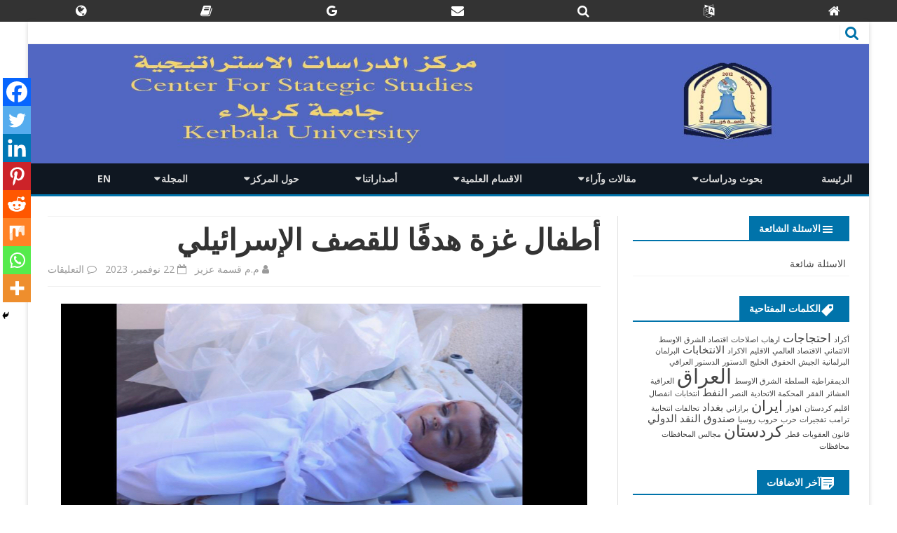

--- FILE ---
content_type: text/html; charset=UTF-8
request_url: https://kerbalacss.uokerbala.edu.iq/wp/blog/2023/11/22/%D8%A3%D8%B7%D9%81%D8%A7%D9%84-%D8%BA%D8%B2%D8%A9-%D9%87%D8%AF%D9%81%D9%8B%D8%A7-%D9%84%D9%84%D9%82%D8%B5%D9%81-%D8%A7%D9%84%D8%A5%D8%B3%D8%B1%D8%A7%D8%A6%D9%8A%D9%84%D9%8A/
body_size: 28307
content:
<!DOCTYPE html><html dir="rtl" lang="ar"><head><meta charset="UTF-8"/><meta name="viewport" content="width=device-width"/><link rel="profile" href="http://gmpg.org/xfn/11"/><link rel="pingback" href="https://kerbalacss.uokerbala.edu.iq/wp/xmlrpc.php"/><title>أطفال غزة هدفًا للقصف الإسرائيلي &#8211; مركز الدراسات الاستراتيجية &#8211; جامعة كربلاء</title><meta name='robots' content='max-image-preview:large'/><link rel='dns-prefetch' href='//stats.wp.com'/><link rel='dns-prefetch' href='//fonts.googleapis.com'/><link href='https://fonts.gstatic.com' crossorigin rel='preconnect'/><link rel='preconnect' href='//i0.wp.com'/><link rel="alternate" type="application/rss+xml" title="مركز الدراسات الاستراتيجية - جامعة كربلاء &laquo; الخلاصة" href="https://kerbalacss.uokerbala.edu.iq/wp/feed/"/><link rel="alternate" title="oEmbed (JSON)" type="application/json+oembed" href="https://kerbalacss.uokerbala.edu.iq/wp/wp-json/oembed/1.0/embed?url=https%3A%2F%2Fkerbalacss.uokerbala.edu.iq%2Fwp%2Fblog%2F2023%2F11%2F22%2F%25d8%25a3%25d8%25b7%25d9%2581%25d8%25a7%25d9%2584-%25d8%25ba%25d8%25b2%25d8%25a9-%25d9%2587%25d8%25af%25d9%2581%25d9%258b%25d8%25a7-%25d9%2584%25d9%2584%25d9%2582%25d8%25b5%25d9%2581-%25d8%25a7%25d9%2584%25d8%25a5%25d8%25b3%25d8%25b1%25d8%25a7%25d8%25a6%25d9%258a%25d9%2584%25d9%258a%2F"/><link rel="alternate" title="oEmbed (XML)" type="text/xml+oembed" href="https://kerbalacss.uokerbala.edu.iq/wp/wp-json/oembed/1.0/embed?url=https%3A%2F%2Fkerbalacss.uokerbala.edu.iq%2Fwp%2Fblog%2F2023%2F11%2F22%2F%25d8%25a3%25d8%25b7%25d9%2581%25d8%25a7%25d9%2584-%25d8%25ba%25d8%25b2%25d8%25a9-%25d9%2587%25d8%25af%25d9%2581%25d9%258b%25d8%25a7-%25d9%2584%25d9%2584%25d9%2582%25d8%25b5%25d9%2581-%25d8%25a7%25d9%2584%25d8%25a5%25d8%25b3%25d8%25b1%25d8%25a7%25d8%25a6%25d9%258a%25d9%2584%25d9%258a%2F&#038;format=xml"/>  <script src="//www.googletagmanager.com/gtag/js?id=G-RGX6JC3BGC" data-cfasync="false" data-wpfc-render="false" type="text/javascript" async></script> <script data-cfasync="false" data-wpfc-render="false" type="text/javascript">var mi_version='9.11.1';var mi_track_user=true;var mi_no_track_reason='';var MonsterInsightsDefaultLocations={"page_location":"https:\/\/kerbalacss.uokerbala.edu.iq\/wp\/blog\/2023\/11\/22\/%D8%A3%D8%B7%D9%81%D8%A7%D9%84-%D8%BA%D8%B2%D8%A9-%D9%87%D8%AF%D9%81%D9%8B%D8%A7-%D9%84%D9%84%D9%82%D8%B5%D9%81-%D8%A7%D9%84%D8%A5%D8%B3%D8%B1%D8%A7%D8%A6%D9%8A%D9%84%D9%8A\/"};if(typeof MonsterInsightsPrivacyGuardFilter==='function'){var MonsterInsightsLocations=(typeof MonsterInsightsExcludeQuery==='object')?MonsterInsightsPrivacyGuardFilter(MonsterInsightsExcludeQuery):MonsterInsightsPrivacyGuardFilter(MonsterInsightsDefaultLocations);}else{var MonsterInsightsLocations=(typeof MonsterInsightsExcludeQuery==='object')?MonsterInsightsExcludeQuery:MonsterInsightsDefaultLocations;}var disableStrs=['ga-disable-G-RGX6JC3BGC',];function __gtagTrackerIsOptedOut(){for(var index=0;index<disableStrs.length;index++){if(document.cookie.indexOf(disableStrs[index]+'=true')>-1){return true;}}return false;}if(__gtagTrackerIsOptedOut()){for(var index=0;index<disableStrs.length;index++){window[disableStrs[index]]=true;}}function __gtagTrackerOptout(){for(var index=0;index<disableStrs.length;index++){document.cookie=disableStrs[index]+'=true; expires=Thu, 31 Dec 2099 23:59:59 UTC; path=/';window[disableStrs[index]]=true;}}if('undefined'===typeof gaOptout){function gaOptout(){__gtagTrackerOptout();}}window.dataLayer=window.dataLayer||[];window.MonsterInsightsDualTracker={helpers:{},trackers:{},};if(mi_track_user){function __gtagDataLayer(){dataLayer.push(arguments);}function __gtagTracker(type,name,parameters){if(!parameters){parameters={};}if(parameters.send_to){__gtagDataLayer.apply(null,arguments);return;}if(type==='event'){parameters.send_to=monsterinsights_frontend.v4_id;var hookName=name;if(typeof parameters['event_category']!=='undefined'){hookName=parameters['event_category']+':'+name;}if(typeof MonsterInsightsDualTracker.trackers[hookName]!=='undefined'){MonsterInsightsDualTracker.trackers[hookName](parameters);}else{__gtagDataLayer('event',name,parameters);}}else{__gtagDataLayer.apply(null,arguments);}}__gtagTracker('js',new Date());__gtagTracker('set',{'developer_id.dZGIzZG':true,});if(MonsterInsightsLocations.page_location){__gtagTracker('set',MonsterInsightsLocations);}__gtagTracker('config','G-RGX6JC3BGC',{"forceSSL":"true"});window.gtag=__gtagTracker;(function(){var noopfn=function(){return null;};var newtracker=function(){return new Tracker();};var Tracker=function(){return null;};var p=Tracker.prototype;p.get=noopfn;p.set=noopfn;p.send=function(){var args=Array.prototype.slice.call(arguments);args.unshift('send');__gaTracker.apply(null,args);};var __gaTracker=function(){var len=arguments.length;if(len===0){return;}var f=arguments[len-1];if(typeof f!=='object'||f===null||typeof f.hitCallback!=='function'){if('send'===arguments[0]){var hitConverted,hitObject=false,action;if('event'===arguments[1]){if('undefined'!==typeof arguments[3]){hitObject={'eventAction':arguments[3],'eventCategory':arguments[2],'eventLabel':arguments[4],'value':arguments[5]?arguments[5]:1,}}}if('pageview'===arguments[1]){if('undefined'!==typeof arguments[2]){hitObject={'eventAction':'page_view','page_path':arguments[2],}}}if(typeof arguments[2]==='object'){hitObject=arguments[2];}if(typeof arguments[5]==='object'){Object.assign(hitObject,arguments[5]);}if('undefined'!==typeof arguments[1].hitType){hitObject=arguments[1];if('pageview'===hitObject.hitType){hitObject.eventAction='page_view';}}if(hitObject){action='timing'===arguments[1].hitType?'timing_complete':hitObject.eventAction;hitConverted=mapArgs(hitObject);__gtagTracker('event',action,hitConverted);}}return;}function mapArgs(args){var arg,hit={};var gaMap={'eventCategory':'event_category','eventAction':'event_action','eventLabel':'event_label','eventValue':'event_value','nonInteraction':'non_interaction','timingCategory':'event_category','timingVar':'name','timingValue':'value','timingLabel':'event_label','page':'page_path','location':'page_location','title':'page_title','referrer':'page_referrer',};for(arg in args){if(!(!args.hasOwnProperty(arg)||!gaMap.hasOwnProperty(arg))){hit[gaMap[arg]]=args[arg];}else{hit[arg]=args[arg];}}return hit;}try{f.hitCallback();}catch(ex){}};__gaTracker.create=newtracker;__gaTracker.getByName=newtracker;__gaTracker.getAll=function(){return[];};__gaTracker.remove=noopfn;__gaTracker.loaded=true;window['__gaTracker']=__gaTracker;})();}else{console.log("");(function(){function __gtagTracker(){return null;}window['__gtagTracker']=__gtagTracker;window['gtag']=__gtagTracker;})();}</script> <style id='wp-img-auto-sizes-contain-inline-css' type='text/css'>img:is([sizes=auto i],[sizes^="auto," i]){contain-intrinsic-size:3000px 1500px}</style><link rel='stylesheet' id='twb-open-sans-css' href='https://fonts.googleapis.com/css?family=Open+Sans%3A300%2C400%2C500%2C600%2C700%2C800&#038;display=swap&#038;ver=6.9' type='text/css' media='all'/><!-- <link rel='stylesheet' id='twb-global-css' href='https://kerbalacss.uokerbala.edu.iq/wp/wp-content/cache/autoptimize/1/autoptimize_single_d7ff7ecd9a9f7f9f789af10f702a8ed9.php?ver=1.0.0' type='text/css' media='all' /> -->
<link rel="stylesheet" type="text/css" href="//kerbalacss.uokerbala.edu.iq/wp/wp-content/cache/kerbalacss.uokerbala.edu.iq/wpfc-minified/lznwlx0o/hrgsz.css" media="all"/><style id='wp-emoji-styles-inline-css' type='text/css'>img.wp-smiley,img.emoji{display:inline!important;border:none!important;box-shadow:none!important;height:1em!important;width:1em!important;margin:0 .07em!important;vertical-align:-.1em!important;background:none!important;padding:0!important}</style><!-- <link rel='stylesheet' id='wp-block-library-rtl-css' href='https://kerbalacss.uokerbala.edu.iq/wp/wp-includes/css/dist/block-library/style-rtl.min.css?ver=6.9' type='text/css' media='all' /> -->
<link rel="stylesheet" type="text/css" href="//kerbalacss.uokerbala.edu.iq/wp/wp-content/cache/kerbalacss.uokerbala.edu.iq/wpfc-minified/2xugc3x1/hrgsz.css" media="all"/><style id='classic-theme-styles-inline-css' type='text/css'>.wp-block-button__link{color:#fff;background-color:#32373c;border-radius:9999px;box-shadow:none;text-decoration:none;padding:calc(.667em + 2px) calc(1.333em + 2px);font-size:1.125em}.wp-block-file__button{background:#32373c;color:#fff;text-decoration:none}</style><!-- <link rel='stylesheet' id='mediaelement-css' href='https://kerbalacss.uokerbala.edu.iq/wp/wp-includes/js/mediaelement/mediaelementplayer-legacy.min.css?ver=4.2.17' type='text/css' media='all' /> --><!-- <link rel='stylesheet' id='wp-mediaelement-css' href='https://kerbalacss.uokerbala.edu.iq/wp/wp-includes/js/mediaelement/wp-mediaelement.min.css?ver=6.9' type='text/css' media='all' /> -->
<link rel="stylesheet" type="text/css" href="//kerbalacss.uokerbala.edu.iq/wp/wp-content/cache/kerbalacss.uokerbala.edu.iq/wpfc-minified/kpnhrkr5/hrgsz.css" media="all"/><style id='jetpack-sharing-buttons-style-inline-css' type='text/css'>.jetpack-sharing-buttons__services-list{display:flex;flex-direction:row;flex-wrap:wrap;gap:0;list-style-type:none;margin:5px;padding:0}.jetpack-sharing-buttons__services-list.has-small-icon-size{font-size:12px}.jetpack-sharing-buttons__services-list.has-normal-icon-size{font-size:16px}.jetpack-sharing-buttons__services-list.has-large-icon-size{font-size:24px}.jetpack-sharing-buttons__services-list.has-huge-icon-size{font-size:36px}@media print{.jetpack-sharing-buttons__services-list{display:none!important}}.editor-styles-wrapper .wp-block-jetpack-sharing-buttons{gap:0;padding-inline-start:0}ul.jetpack-sharing-buttons__services-list.has-background{padding:1.25em 2.375em}</style><style id='global-styles-inline-css' type='text/css'>:root{--wp--preset--aspect-ratio--square:1;--wp--preset--aspect-ratio--4-3: 4/3;--wp--preset--aspect-ratio--3-4: 3/4;--wp--preset--aspect-ratio--3-2: 3/2;--wp--preset--aspect-ratio--2-3: 2/3;--wp--preset--aspect-ratio--16-9: 16/9;--wp--preset--aspect-ratio--9-16: 9/16;--wp--preset--color--black:#000;--wp--preset--color--cyan-bluish-gray:#abb8c3;--wp--preset--color--white:#fff;--wp--preset--color--pale-pink:#f78da7;--wp--preset--color--vivid-red:#cf2e2e;--wp--preset--color--luminous-vivid-orange:#ff6900;--wp--preset--color--luminous-vivid-amber:#fcb900;--wp--preset--color--light-green-cyan:#7bdcb5;--wp--preset--color--vivid-green-cyan:#00d084;--wp--preset--color--pale-cyan-blue:#8ed1fc;--wp--preset--color--vivid-cyan-blue:#0693e3;--wp--preset--color--vivid-purple:#9b51e0;--wp--preset--gradient--vivid-cyan-blue-to-vivid-purple:linear-gradient(135deg,#0693e3 0%,#9b51e0 100%);--wp--preset--gradient--light-green-cyan-to-vivid-green-cyan:linear-gradient(135deg,#7adcb4 0%,#00d082 100%);--wp--preset--gradient--luminous-vivid-amber-to-luminous-vivid-orange:linear-gradient(135deg,#fcb900 0%,#ff6900 100%);--wp--preset--gradient--luminous-vivid-orange-to-vivid-red:linear-gradient(135deg,#ff6900 0%,#cf2e2e 100%);--wp--preset--gradient--very-light-gray-to-cyan-bluish-gray:linear-gradient(135deg,#eee 0%,#a9b8c3 100%);--wp--preset--gradient--cool-to-warm-spectrum:linear-gradient(135deg,#4aeadc 0%,#9778d1 20%,#cf2aba 40%,#ee2c82 60%,#fb6962 80%,#fef84c 100%);--wp--preset--gradient--blush-light-purple:linear-gradient(135deg,#ffceec 0%,#9896f0 100%);--wp--preset--gradient--blush-bordeaux:linear-gradient(135deg,#fecda5 0%,#fe2d2d 50%,#6b003e 100%);--wp--preset--gradient--luminous-dusk:linear-gradient(135deg,#ffcb70 0%,#c751c0 50%,#4158d0 100%);--wp--preset--gradient--pale-ocean:linear-gradient(135deg,#fff5cb 0%,#b6e3d4 50%,#33a7b5 100%);--wp--preset--gradient--electric-grass:linear-gradient(135deg,#caf880 0%,#71ce7e 100%);--wp--preset--gradient--midnight:linear-gradient(135deg,#020381 0%,#2874fc 100%);--wp--preset--font-size--small:13px;--wp--preset--font-size--medium:20px;--wp--preset--font-size--large:36px;--wp--preset--font-size--x-large:42px;--wp--preset--spacing--20:.44rem;--wp--preset--spacing--30:.67rem;--wp--preset--spacing--40:1rem;--wp--preset--spacing--50:1.5rem;--wp--preset--spacing--60:2.25rem;--wp--preset--spacing--70:3.38rem;--wp--preset--spacing--80:5.06rem;--wp--preset--shadow--natural:6px 6px 9px rgba(0,0,0,.2);--wp--preset--shadow--deep:12px 12px 50px rgba(0,0,0,.4);--wp--preset--shadow--sharp:6px 6px 0 rgba(0,0,0,.2);--wp--preset--shadow--outlined:6px 6px 0 -3px #fff , 6px 6px #000;--wp--preset--shadow--crisp:6px 6px 0 #000}:where(.is-layout-flex){gap:.5em}:where(.is-layout-grid){gap:.5em}body .is-layout-flex{display:flex}.is-layout-flex{flex-wrap:wrap;align-items:center}.is-layout-flex > :is(*, div){margin:0}body .is-layout-grid{display:grid}.is-layout-grid > :is(*, div){margin:0}:where(.wp-block-columns.is-layout-flex){gap:2em}:where(.wp-block-columns.is-layout-grid){gap:2em}:where(.wp-block-post-template.is-layout-flex){gap:1.25em}:where(.wp-block-post-template.is-layout-grid){gap:1.25em}.has-black-color{color:var(--wp--preset--color--black)!important}.has-cyan-bluish-gray-color{color:var(--wp--preset--color--cyan-bluish-gray)!important}.has-white-color{color:var(--wp--preset--color--white)!important}.has-pale-pink-color{color:var(--wp--preset--color--pale-pink)!important}.has-vivid-red-color{color:var(--wp--preset--color--vivid-red)!important}.has-luminous-vivid-orange-color{color:var(--wp--preset--color--luminous-vivid-orange)!important}.has-luminous-vivid-amber-color{color:var(--wp--preset--color--luminous-vivid-amber)!important}.has-light-green-cyan-color{color:var(--wp--preset--color--light-green-cyan)!important}.has-vivid-green-cyan-color{color:var(--wp--preset--color--vivid-green-cyan)!important}.has-pale-cyan-blue-color{color:var(--wp--preset--color--pale-cyan-blue)!important}.has-vivid-cyan-blue-color{color:var(--wp--preset--color--vivid-cyan-blue)!important}.has-vivid-purple-color{color:var(--wp--preset--color--vivid-purple)!important}.has-black-background-color{background-color:var(--wp--preset--color--black)!important}.has-cyan-bluish-gray-background-color{background-color:var(--wp--preset--color--cyan-bluish-gray)!important}.has-white-background-color{background-color:var(--wp--preset--color--white)!important}.has-pale-pink-background-color{background-color:var(--wp--preset--color--pale-pink)!important}.has-vivid-red-background-color{background-color:var(--wp--preset--color--vivid-red)!important}.has-luminous-vivid-orange-background-color{background-color:var(--wp--preset--color--luminous-vivid-orange)!important}.has-luminous-vivid-amber-background-color{background-color:var(--wp--preset--color--luminous-vivid-amber)!important}.has-light-green-cyan-background-color{background-color:var(--wp--preset--color--light-green-cyan)!important}.has-vivid-green-cyan-background-color{background-color:var(--wp--preset--color--vivid-green-cyan)!important}.has-pale-cyan-blue-background-color{background-color:var(--wp--preset--color--pale-cyan-blue)!important}.has-vivid-cyan-blue-background-color{background-color:var(--wp--preset--color--vivid-cyan-blue)!important}.has-vivid-purple-background-color{background-color:var(--wp--preset--color--vivid-purple)!important}.has-black-border-color{border-color:var(--wp--preset--color--black)!important}.has-cyan-bluish-gray-border-color{border-color:var(--wp--preset--color--cyan-bluish-gray)!important}.has-white-border-color{border-color:var(--wp--preset--color--white)!important}.has-pale-pink-border-color{border-color:var(--wp--preset--color--pale-pink)!important}.has-vivid-red-border-color{border-color:var(--wp--preset--color--vivid-red)!important}.has-luminous-vivid-orange-border-color{border-color:var(--wp--preset--color--luminous-vivid-orange)!important}.has-luminous-vivid-amber-border-color{border-color:var(--wp--preset--color--luminous-vivid-amber)!important}.has-light-green-cyan-border-color{border-color:var(--wp--preset--color--light-green-cyan)!important}.has-vivid-green-cyan-border-color{border-color:var(--wp--preset--color--vivid-green-cyan)!important}.has-pale-cyan-blue-border-color{border-color:var(--wp--preset--color--pale-cyan-blue)!important}.has-vivid-cyan-blue-border-color{border-color:var(--wp--preset--color--vivid-cyan-blue)!important}.has-vivid-purple-border-color{border-color:var(--wp--preset--color--vivid-purple)!important}.has-vivid-cyan-blue-to-vivid-purple-gradient-background{background:var(--wp--preset--gradient--vivid-cyan-blue-to-vivid-purple)!important}.has-light-green-cyan-to-vivid-green-cyan-gradient-background{background:var(--wp--preset--gradient--light-green-cyan-to-vivid-green-cyan)!important}.has-luminous-vivid-amber-to-luminous-vivid-orange-gradient-background{background:var(--wp--preset--gradient--luminous-vivid-amber-to-luminous-vivid-orange)!important}.has-luminous-vivid-orange-to-vivid-red-gradient-background{background:var(--wp--preset--gradient--luminous-vivid-orange-to-vivid-red)!important}.has-very-light-gray-to-cyan-bluish-gray-gradient-background{background:var(--wp--preset--gradient--very-light-gray-to-cyan-bluish-gray)!important}.has-cool-to-warm-spectrum-gradient-background{background:var(--wp--preset--gradient--cool-to-warm-spectrum)!important}.has-blush-light-purple-gradient-background{background:var(--wp--preset--gradient--blush-light-purple)!important}.has-blush-bordeaux-gradient-background{background:var(--wp--preset--gradient--blush-bordeaux)!important}.has-luminous-dusk-gradient-background{background:var(--wp--preset--gradient--luminous-dusk)!important}.has-pale-ocean-gradient-background{background:var(--wp--preset--gradient--pale-ocean)!important}.has-electric-grass-gradient-background{background:var(--wp--preset--gradient--electric-grass)!important}.has-midnight-gradient-background{background:var(--wp--preset--gradient--midnight)!important}.has-small-font-size{font-size:var(--wp--preset--font-size--small)!important}.has-medium-font-size{font-size:var(--wp--preset--font-size--medium)!important}.has-large-font-size{font-size:var(--wp--preset--font-size--large)!important}.has-x-large-font-size{font-size:var(--wp--preset--font-size--x-large)!important}:where(.wp-block-post-template.is-layout-flex){gap:1.25em}:where(.wp-block-post-template.is-layout-grid){gap:1.25em}:where(.wp-block-term-template.is-layout-flex){gap:1.25em}:where(.wp-block-term-template.is-layout-grid){gap:1.25em}:where(.wp-block-columns.is-layout-flex){gap:2em}:where(.wp-block-columns.is-layout-grid){gap:2em}:root :where(.wp-block-pullquote){font-size:1.5em;line-height:1.6}</style><!-- <link rel='stylesheet' id='ditty-displays-css' href='https://kerbalacss.uokerbala.edu.iq/wp/wp-content/cache/autoptimize/1/autoptimize_single_a64f437fd56d63d8cb7e0736d52a7dad.php?ver=3.1.63' type='text/css' media='all' /> --><!-- <link rel='stylesheet' id='ditty-fontawesome-css' href='https://kerbalacss.uokerbala.edu.iq/wp/wp-content/cache/autoptimize/1/autoptimize_single_55a54f958c00ab3123d151720e46c3d8.php?ver=6.4.0' type='text/css' media='' /> -->
<link rel="stylesheet" type="text/css" href="//kerbalacss.uokerbala.edu.iq/wp/wp-content/cache/kerbalacss.uokerbala.edu.iq/wpfc-minified/7vl4i45o/hrgsz.css" media="all"/><link rel='stylesheet' id='viomag-fonts-css' href='https://fonts.googleapis.com/css?family=Open+Sans:400italic,700italic,400,700&#038;subset=latin,latin-ext' type='text/css' media='all'/><!-- <link rel='stylesheet' id='viomag-style-css' href='https://kerbalacss.uokerbala.edu.iq/wp/wp-content/cache/autoptimize/1/autoptimize_single_bfca1f49b5948acb97bbea22bbced975.php?ver=1.4.8' type='text/css' media='all' /> --><!-- <link rel='stylesheet' id='viomag-widgets-fp-styles-css' href='https://kerbalacss.uokerbala.edu.iq/wp/wp-content/cache/autoptimize/1/autoptimize_single_7c1d3561e165f451dcd8efcfb2c36c5d.php?ver=1.4.8' type='text/css' media='all' /> -->
<link rel="stylesheet" type="text/css" href="//kerbalacss.uokerbala.edu.iq/wp/wp-content/cache/kerbalacss.uokerbala.edu.iq/wpfc-minified/qae8ogbi/hrgsz.css" media="all"/><style id='viomag-widgets-fp-styles-inline-css' type='text/css'>body.custom-font-enabled{font-family:'Open Sans',Arial,Verdana}.top-bar{background-color:#fff;color:#333;border-bottom:1px solid #f2f2f2}.top-bar a{color:#0073aa}ul.social-links-menu li,.toggle-search{border-left:1px solid #f2f2f2}.widget-title-tab,.mag-widget-widget-title{background-color:#0073aa;color:#fff}.widget-title-tab a.rsswidget{color:#fff!important}h3.widget-title,h2.widget-title{border-bottom:2px solid #0073aa}@media screen and (min-width:768px){#primary{float:left}#secondary{float:right}.site-content{border-left:none;padding-left:0;padding-right:24px;padding-right:1.714285714285714rem}}@media screen and (min-width:960px){.site-content{border-right:1px solid #e0e0e0}}.excerpt-wrapper{border-left:2px solid #0073aa}.main-navigation{background-color:#0f1721}.main-navigation ul.nav-menu,.main-navigation div.nav-menu>ul{background-color:#0f1721}.main-navigation li a{color:#dadada}.main-navigation li ul li a{background-color:#0f1721;color:#eaeaea}.main-navigation li ul li a:hover{background-color:#0f1721;color:#0073aa}a{color:#0073aa}a:hover{color:#0073aa}.social-icon-wrapper a:hover{color:#0073aa}.toggle-search{color:#0073aa}.sub-title a:hover{color:#0073aa}.entry-content a:visited,.comment-content a:visited{color:#0073aa}button,input[type="submit"],input[type="button"],input[type="reset"]{background-color:#0073aa!important}.bypostauthor cite span{background-color:#0073aa}.entry-header .entry-title a:hover{color:#0073aa}.archive-header{border-left-color:#0073aa}.main-navigation .current-menu-item>a,.main-navigation .current-menu-ancestor>a,.main-navigation .current_page_item>a,.main-navigation .current_page_ancestor>a{background-color:#0073aa;color:#fff}.main-navigation li a:hover{background-color:#0073aa!important;color:#fff!important}.nav-menu a.selected-menu-item{background-color:#0073aa!important;color:#fff!important}.widget-area .widget a:hover{color:#0073aa!important}footer[role="contentinfo"] a:hover{color:#0073aa}.author-info a{color:#0073aa}.entry-meta a:hover{color:#0073aa}.format-status .entry-header header a:hover{color:#0073aa}.comments-area article header a:hover{color:#0073aa}a.comment-reply-link:hover,a.comment-edit-link:hover{color:#0073aa}.currenttext,.paginacion a:hover{background-color:#0073aa}.aside{border-left-color:#0073aa!important}blockquote{border-left-color:#0073aa}.logo-header-wrapper{background-color:#0073aa}h3.cabeceras-fp{border-bottom-color:#0073aa}.encabezados-front-page{background-color:#0073aa}.icono-caja-destacados{color:#0073aa}.enlace-caja-destacados:hover{background-color:#0073aa}h2.comments-title{border-left-color:#0073aa}.sticky-post-label{background-color:#0073aa}.menu-line-top,.menu-line-bottom{border-color:#0073aa}.related-post-tab-cabecera{background-color:#0073aa;color:#fff}.related-posts-cabecera{border-bottom-color:#0073aa}#wp-calendar a{font-weight:bold;color:#0073aa}</style><!-- <link rel='stylesheet' id='dashicons-css' href='https://kerbalacss.uokerbala.edu.iq/wp/wp-includes/css/dashicons.min.css?ver=6.9' type='text/css' media='all' /> --><!-- <link rel='stylesheet' id='font-awesome-css' href='https://kerbalacss.uokerbala.edu.iq/wp/wp-content/plugins/elementor/assets/lib/font-awesome/css/font-awesome.min.css?ver=4.7.0' type='text/css' media='all' /> --><!-- <link rel='stylesheet' id='heateor_sss_frontend_css-css' href='https://kerbalacss.uokerbala.edu.iq/wp/wp-content/cache/autoptimize/1/autoptimize_single_ba4cc2135d79faefe28d070ad9d25a43.php?ver=3.3.79' type='text/css' media='all' /> -->
<link rel="stylesheet" type="text/css" href="//kerbalacss.uokerbala.edu.iq/wp/wp-content/cache/kerbalacss.uokerbala.edu.iq/wpfc-minified/mmh5b55f/hrgsz.css" media="all"/><style id='heateor_sss_frontend_css-inline-css' type='text/css'>.heateor_sss_button_instagram span.heateor_sss_svg,a.heateor_sss_instagram span.heateor_sss_svg{background:radial-gradient(circle at 30% 107%,#fdf497 0,#fdf497 5%,#fd5949 45%,#d6249f 60%,#285aeb 90%)}.heateor_sss_horizontal_sharing .heateor_sss_svg,.heateor_sss_standard_follow_icons_container .heateor_sss_svg{color:#fff;border-width:0;border-style:solid;border-color:transparent}.heateor_sss_horizontal_sharing .heateorSssTCBackground{color:#666}.heateor_sss_horizontal_sharing span.heateor_sss_svg:hover,.heateor_sss_standard_follow_icons_container span.heateor_sss_svg:hover{border-color:transparent}.heateor_sss_vertical_sharing span.heateor_sss_svg,.heateor_sss_floating_follow_icons_container span.heateor_sss_svg{color:#fff;border-width:0;border-style:solid;border-color:transparent}.heateor_sss_vertical_sharing .heateorSssTCBackground{color:#666}.heateor_sss_vertical_sharing span.heateor_sss_svg:hover,.heateor_sss_floating_follow_icons_container span.heateor_sss_svg:hover{border-color:transparent}@media screen and (max-width:783px){.heateor_sss_vertical_sharing{display:none!important}}div.heateor_sss_mobile_footer{display:none}@media screen and (max-width:783px){div.heateor_sss_bottom_sharing .heateorSssTCBackground{background-color:#fff}div.heateor_sss_bottom_sharing{width:100%!important;left:0!important}div.heateor_sss_bottom_sharing a{width:10%!important}div.heateor_sss_bottom_sharing .heateor_sss_svg{width:100%!important}div.heateor_sss_bottom_sharing div.heateorSssTotalShareCount{font-size:1em!important;line-height:28px!important}div.heateor_sss_bottom_sharing div.heateorSssTotalShareText{font-size:.7em!important;line-height:0!important}div.heateor_sss_mobile_footer{display:block;height:40px}.heateor_sss_bottom_sharing{padding:0!important;display:block!important;width:auto!important;bottom:-2px!important;top:auto!important}.heateor_sss_bottom_sharing .heateor_sss_square_count{line-height:inherit}.heateor_sss_bottom_sharing .heateorSssSharingArrow{display:none}.heateor_sss_bottom_sharing .heateorSssTCBackground{margin-right:1.1em!important}}</style> <script defer type="text/javascript" src="https://kerbalacss.uokerbala.edu.iq/wp/wp-includes/js/jquery/jquery.min.js?ver=3.7.1" id="jquery-core-js"></script> <script defer type="text/javascript" src="https://kerbalacss.uokerbala.edu.iq/wp/wp-includes/js/jquery/jquery-migrate.min.js?ver=3.4.1" id="jquery-migrate-js"></script> <script defer type="text/javascript" src="https://kerbalacss.uokerbala.edu.iq/wp/wp-content/cache/autoptimize/1/autoptimize_single_3fb461c1b082f494c9e0eaaafcf8bd72.php,qver=1.2.2.pagespeed.jm.NoZjjbXClT.js" id="twb-circle-js"></script> <script defer id="twb-global-js-extra" src="[data-uri]"></script> <script defer type="text/javascript" src="https://kerbalacss.uokerbala.edu.iq/wp/wp-content/cache/autoptimize/1/autoptimize_single_0acd85d22ed4596bd15b48234d4bae31.php?ver=1.0.0" id="twb-global-js"></script> <script defer type="text/javascript" src="https://kerbalacss.uokerbala.edu.iq/wp/wp-content/plugins/google-analytics-for-wordpress/assets/js/frontend-gtag.min.js?ver=9.11.1" id="monsterinsights-frontend-script-js" data-wp-strategy="async"></script> <script data-cfasync="false" data-wpfc-render="false" type="text/javascript" id='monsterinsights-frontend-script-js-extra'>var monsterinsights_frontend={"js_events_tracking":"true","download_extensions":"doc,pdf,ppt,zip,xls,docx,pptx,xlsx","inbound_paths":"[]","home_url":"https:\/\/kerbalacss.uokerbala.edu.iq\/wp","hash_tracking":"false","v4_id":"G-RGX6JC3BGC"};</script> <script defer type="text/javascript" src="https://kerbalacss.uokerbala.edu.iq/wp/wp-includes/js/tinymce/tinymce.min.js?ver=49110-20250317" id="wp-tinymce-root-js"></script> <script defer type="text/javascript" src="https://kerbalacss.uokerbala.edu.iq/wp/wp-includes/js/tinymce/plugins/compat3x/plugin.min.js?ver=49110-20250317" id="wp-tinymce-js"></script> <link rel="https://api.w.org/" href="https://kerbalacss.uokerbala.edu.iq/wp/wp-json/"/><link rel="alternate" title="JSON" type="application/json" href="https://kerbalacss.uokerbala.edu.iq/wp/wp-json/wp/v2/posts/8853"/><link rel="EditURI" type="application/rsd+xml" title="RSD" href="https://kerbalacss.uokerbala.edu.iq/wp/xmlrpc.php?rsd"/><!-- <link rel="stylesheet" href="https://kerbalacss.uokerbala.edu.iq/wp/wp-content/cache/autoptimize/1/autoptimize_single_ee225b0002c79c5eb8f1098fe9c847b0.php" type="text/css" media="screen" /> -->
<link rel="stylesheet" type="text/css" href="//kerbalacss.uokerbala.edu.iq/wp/wp-content/cache/kerbalacss.uokerbala.edu.iq/wpfc-minified/7aur7ib0/hrgsz.css" media="screen"/><meta name="generator" content="WordPress 6.9"/><link rel="canonical" href="https://kerbalacss.uokerbala.edu.iq/wp/blog/2023/11/22/%d8%a3%d8%b7%d9%81%d8%a7%d9%84-%d8%ba%d8%b2%d8%a9-%d9%87%d8%af%d9%81%d9%8b%d8%a7-%d9%84%d9%84%d9%82%d8%b5%d9%81-%d8%a7%d9%84%d8%a5%d8%b3%d8%b1%d8%a7%d8%a6%d9%8a%d9%84%d9%8a/"/><link rel='shortlink' href='https://kerbalacss.uokerbala.edu.iq/wp/?p=8853'/><meta property="og:type" content="article"/><meta property="og:url" content="https://kerbalacss.uokerbala.edu.iq/wp/blog/2023/11/22/%d8%a3%d8%b7%d9%81%d8%a7%d9%84-%d8%ba%d8%b2%d8%a9-%d9%87%d8%af%d9%81%d9%8b%d8%a7-%d9%84%d9%84%d9%82%d8%b5%d9%81-%d8%a7%d9%84%d8%a5%d8%b3%d8%b1%d8%a7%d8%a6%d9%8a%d9%84%d9%8a/"/><meta property="og:title" content="أطفال غزة هدفًا للقصف الإسرائيلي"/><meta property="og:description" content="م.م قسمة عزيز قسم إدارة الأزمات مركز الدراسات الاستراتيجية تشرين الثاني/2023        مشاهد الأطفال في غزة خلال الحرب الحالية مهولة بكل معنى الكلمة، فالأعداد مستمرة بالتزايد سواء بين الشهداء أو... اقرأ المزيد &raquo;"/><meta property="og:site_name" content="مركز الدراسات الاستراتيجية - جامعة كربلاء"/><meta property="og:image" content="https://kerbalacss.uokerbala.edu.iq/wp/wp-content/uploads/2023/11/IMG_0631.jpeg"/><meta property="og:image:alt" content=""/><meta property="og:image:width" content="751"/><meta property="og:image:height" content="379"/><meta itemscope itemtype="article"/><meta itemprop="description" content="م.م قسمة عزيز قسم إدارة الأزمات مركز الدراسات الاستراتيجية تشرين الثاني/2023        مشاهد الأطفال في غزة خلال الحرب الحالية مهولة بكل معنى الكلمة، فالأعداد مستمرة بالتزايد سواء بين الشهداء أو... اقرأ المزيد &raquo;"/><meta itemprop="image" content="https://kerbalacss.uokerbala.edu.iq/wp/wp-content/uploads/2023/11/IMG_0631.jpeg"/><meta name="twitter:card" content="summary_large_image"/><meta name="twitter:url" content="https://kerbalacss.uokerbala.edu.iq/wp/blog/2023/11/22/%d8%a3%d8%b7%d9%81%d8%a7%d9%84-%d8%ba%d8%b2%d8%a9-%d9%87%d8%af%d9%81%d9%8b%d8%a7-%d9%84%d9%84%d9%82%d8%b5%d9%81-%d8%a7%d9%84%d8%a5%d8%b3%d8%b1%d8%a7%d8%a6%d9%8a%d9%84%d9%8a/"/><meta name="twitter:title" content="أطفال غزة هدفًا للقصف الإسرائيلي"/><meta name="twitter:description" content="م.م قسمة عزيز قسم إدارة الأزمات مركز الدراسات الاستراتيجية تشرين الثاني/2023        مشاهد الأطفال في غزة خلال الحرب الحالية مهولة بكل معنى الكلمة، فالأعداد مستمرة بالتزايد سواء بين الشهداء أو... اقرأ المزيد &raquo;"/><meta name="twitter:image" content="https://kerbalacss.uokerbala.edu.iq/wp/wp-content/uploads/2023/11/IMG_0631.jpeg"/><meta property="fb:app_id" content="2037893163124617"/>  <script type="text/javascript">(function(url){if(/(?:Chrome\/26\.0\.1410\.63 Safari\/537\.31|WordfenceTestMonBot)/.test(navigator.userAgent)){return;}var addEvent=function(evt,handler){if(window.addEventListener){document.addEventListener(evt,handler,false);}else if(window.attachEvent){document.attachEvent('on'+evt,handler);}};var removeEvent=function(evt,handler){if(window.removeEventListener){document.removeEventListener(evt,handler,false);}else if(window.detachEvent){document.detachEvent('on'+evt,handler);}};var evts='contextmenu dblclick drag dragend dragenter dragleave dragover dragstart drop keydown keypress keyup mousedown mousemove mouseout mouseover mouseup mousewheel scroll'.split(' ');var logHuman=function(){if(window.wfLogHumanRan){return;}window.wfLogHumanRan=true;var wfscr=document.createElement('script');wfscr.type='text/javascript';wfscr.async=true;wfscr.src=url+'&r='+Math.random();(document.getElementsByTagName('head')[0]||document.getElementsByTagName('body')[0]).appendChild(wfscr);for(var i=0;i<evts.length;i++){removeEvent(evts[i],logHuman);}};for(var i=0;i<evts.length;i++){addEvent(evts[i],logHuman);}})('//kerbalacss.uokerbala.edu.iq/wp/?wordfence_lh=1&hid=7CA2D1F18AF5E63A0B62C5E7DFD7977C');</script> <style>img#wpstats{display:none}</style><meta name="generator" content="Elementor 3.34.2; features: additional_custom_breakpoints; settings: css_print_method-internal, google_font-enabled, font_display-auto"><style>.e-con.e-parent:nth-of-type(n+4):not(.e-lazyloaded):not(.e-no-lazyload),
.e-con.e-parent:nth-of-type(n+4):not(.e-lazyloaded):not(.e-no-lazyload) * {background-image:none!important}@media screen and (max-height:1024px){.e-con.e-parent:nth-of-type(n+3):not(.e-lazyloaded):not(.e-no-lazyload),
.e-con.e-parent:nth-of-type(n+3):not(.e-lazyloaded):not(.e-no-lazyload) * {background-image:none!important}}@media screen and (max-height:640px){.e-con.e-parent:nth-of-type(n+2):not(.e-lazyloaded):not(.e-no-lazyload),
.e-con.e-parent:nth-of-type(n+2):not(.e-lazyloaded):not(.e-no-lazyload) * {background-image:none!important}}</style><style type="text/css" id="viomag-header-css">.site-header h1 a,.site-header h2{color:#444}</style></head><body class="rtl wp-singular post-template-default single single-post postid-8853 single-format-standard wp-theme-viomag sfly_guest-author-post custom-background-white custom-font-enabled elementor-default elementor-kit-6019">
<head/><link rel="stylesheet" href="https://cdnjs.cloudflare.com/ajax/libs/font-awesome/4.7.0/css/font-awesome.min.css">
<link rel="stylesheet" type="text/css" href="https://uokerbala.edu.iq/customcode/Header/headerstyles.css">
<div class="icon-bar">
<a href="https://uokerbala.edu.iq/" class="pd-right" target="_blank" title="موقع جامعة كربلاء باللغة العربية"><i class="fa fa-home"></i></a> 
<a href="https://uokerbala.edu.iq/en/" target="_blank" title="موقع جامعة كربلاء باللغة الانجليزية"><i class="fa fa-language"></i></a>  
<a href="https://cse.google.com/cse/publicurl?cx=004223872611721835277:kpfs7brokwi" target="_blank" title="البحث في مواقع جامعة كربلاء"><i class="fa fa-search"></i></a> 
<a href="https://uokerbala.edu.iq/%d8%a7%d8%aa%d8%b5%d9%84-%d8%a8%d9%86%d8%a7" target="_blank" title="اتصل بنا"><i class="fa fa-envelope"></i></a> 
<a href="https://scholar.google.com/scholar?hl=en&as_sdt=0,5&as_vis=1&q=%22kerbala+university%22+OR+%22university+of+kerbala%22&scisbd=1" target="_blank" title="النتاج العلمي لجامعة كربلاء في غوغل سكولار"><i class="fa fa-google"></i></a>
<a href="https://www.iasj.net/iasj?func=search&template=&uiLanguage=en&query=%22kerbala+university%22&x=0&y=0" target="_blank" title="المجلات الاكاديمية العراقية"><i class="fa fa-book"></i></a>
<a href="https://ur.gov.iq" target="_blank" title="بوابة اور الالكترونية للخدمات الحكومية"><i class="fa fa-globe"></i> </a>
</div><div id="page" class="hfeed site"><header id="masthead" class="site-header" role="banner"><div class="top-bar"><div class="boton-menu-movil"><i class="fa fa-align-justify"></i></div><div class="top-bar-custom-text"></div><div class="toggle-search"><i class="fa fa-search"></i></div><div class="social-icon-wrapper"><div class="top-bar-iconos-sociales"></div></div></div><div class="wrapper-search-top-bar"><div class="search-top-bar"><div><form method="get" id="searchform-toggle" action="https://kerbalacss.uokerbala.edu.iq/wp/"> <label for="s" class="assistive-text">بحث</label> <input type="search" class="txt-search" name="s" id="s" placeholder="بحث..."/> <input type="submit" name="submit" id="btn-search" value="بحث"/></form></div></div></div><div style="position:relative"><div id="menu-movil"><div class="search-form-movil"><form method="get" id="searchform-movil" action="https://kerbalacss.uokerbala.edu.iq/wp/"> <label for="s" class="assistive-text">بحث</label> <input type="search" class="txt-search-movil" placeholder="بحث..." name="s" id="sm"/> <input type="submit" name="submit" id="btn-search-movil" value="بحث"/></form></div><div class="menu-movil-enlaces"><div class="menu-%d8%a7%d9%84%d9%82%d8%a7%d8%a6%d9%85%d8%a9-%d8%a7%d9%84%d8%b1%d8%a6%d9%8a%d8%b3%d8%a9-container"><ul id="menu-%d8%a7%d9%84%d9%82%d8%a7%d8%a6%d9%85%d8%a9-%d8%a7%d9%84%d8%b1%d8%a6%d9%8a%d8%b3%d8%a9" class="nav-menu"><li id="menu-item-1599" class="menu-item menu-item-type-custom menu-item-object-custom menu-item-home menu-item-1599"><a href="http://kerbalacss.uokerbala.edu.iq/wp/">الرئيسة</a></li><li id="menu-item-1612" class="menu-item menu-item-type-post_type menu-item-object-page menu-item-has-children menu-item-1612"><a href="https://kerbalacss.uokerbala.edu.iq/wp/%d8%a7%d9%84%d8%a8%d8%ad%d9%88%d8%ab-%d9%88%d8%a7%d9%84%d8%af%d8%b1%d8%a7%d8%b3%d8%a7%d8%aa/">بحوث ودراسات</a><ul class="sub-menu"><li id="menu-item-1874" class="menu-item menu-item-type-custom menu-item-object-custom menu-item-has-children menu-item-1874"><a href="#">الدراسات</a><ul class="sub-menu"><li id="menu-item-1999" class="menu-item menu-item-type-custom menu-item-object-custom menu-item-1999"><a href="http://kerbalacss.uokerbala.edu.iq/wp/2011/01/01/%d8%a7%d9%84%d8%af%d8%b1%d8%a7%d8%b3%d8%a7%d8%aa-%d8%a7%d9%84%d8%ae%d8%a7%d8%b5%d8%a9-%d8%a8%d8%a7%d9%84%d9%85%d8%b1%d9%83%d8%b2/">الدراسات الخاصة بالمركز</a></li><li id="menu-item-1616" class="menu-item menu-item-type-post_type menu-item-object-post menu-item-1616"><a href="https://kerbalacss.uokerbala.edu.iq/wp/blog/2015/12/13/%d8%a7%d9%84%d8%af%d8%b1%d8%a7%d8%b3%d8%a7%d8%aa-%d8%a7%d9%84%d9%85%d8%aa%d8%b1%d8%ac%d9%85%d8%a9/">الدراسات المترجمة</a></li></ul></li><li id="menu-item-1872" class="menu-item menu-item-type-custom menu-item-object-custom menu-item-1872"><a href="#">البحوث</a></li></ul></li><li id="menu-item-1618" class="menu-item menu-item-type-custom menu-item-object-custom menu-item-has-children menu-item-1618"><a href="#">مقالات وآراء</a><ul class="sub-menu"><li id="menu-item-1642" class="menu-item menu-item-type-taxonomy menu-item-object-category menu-item-1642"><a href="https://kerbalacss.uokerbala.edu.iq/wp/blog/category/politic/">مقالات سياسية</a></li><li id="menu-item-1609" class="menu-item menu-item-type-taxonomy menu-item-object-category current-post-ancestor current-menu-parent current-post-parent menu-item-1609"><a href="https://kerbalacss.uokerbala.edu.iq/wp/blog/category/sample-data-articles/artical-687/animals-sp-968/">مقالات أقتصادية</a></li><li id="menu-item-1643" class="menu-item menu-item-type-taxonomy menu-item-object-category menu-item-1643"><a href="https://kerbalacss.uokerbala.edu.iq/wp/blog/category/sample-data-articles/park-site/lawdep/">مقالات قانونية</a></li></ul></li><li id="menu-item-1624" class="menu-item menu-item-type-custom menu-item-object-custom menu-item-has-children menu-item-1624"><a href="#">الاقسام العلمية</a><ul class="sub-menu"><li id="menu-item-1630" class="menu-item menu-item-type-custom menu-item-object-custom menu-item-has-children menu-item-1630"><a href="#">قسم الدراسات السياسية</a><ul class="sub-menu"><li id="menu-item-2067" class="menu-item menu-item-type-custom menu-item-object-custom menu-item-2067"><a href="#">نشاطات القسم</a></li><li id="menu-item-2061" class="menu-item menu-item-type-custom menu-item-object-custom menu-item-2061"><a href="#">الهيئة البحثية</a></li></ul></li><li id="menu-item-1629" class="menu-item menu-item-type-custom menu-item-object-custom menu-item-has-children menu-item-1629"><a href="#">قسم إدارة الازمات</a><ul class="sub-menu"><li id="menu-item-2062" class="menu-item menu-item-type-custom menu-item-object-custom menu-item-2062"><a href="#">الهيئة البحثية</a></li><li id="menu-item-2069" class="menu-item menu-item-type-custom menu-item-object-custom menu-item-2069"><a href="#">نشاطات القسم</a></li></ul></li><li id="menu-item-1631" class="menu-item menu-item-type-custom menu-item-object-custom menu-item-has-children menu-item-1631"><a href="#">قسم الدراسات القانونية</a><ul class="sub-menu"><li id="menu-item-2070" class="menu-item menu-item-type-custom menu-item-object-custom menu-item-2070"><a href="#">نشاطات القسم</a></li><li id="menu-item-2063" class="menu-item menu-item-type-custom menu-item-object-custom menu-item-2063"><a href="#">الهيئة البحثية</a></li></ul></li></ul></li><li id="menu-item-1607" class="menu-item menu-item-type-custom menu-item-object-custom menu-item-has-children menu-item-1607"><a href="#">أصداراتنا</a><ul class="sub-menu"><li id="menu-item-1943" class="menu-item menu-item-type-taxonomy menu-item-object-category menu-item-1943"><a href="https://kerbalacss.uokerbala.edu.iq/wp/blog/category/uncategorised-sp-813/">العراق في مراكز الابحاث الدولية</a></li><li id="menu-item-1910" class="menu-item menu-item-type-post_type menu-item-object-post menu-item-1910"><a href="https://kerbalacss.uokerbala.edu.iq/wp/blog/2016/03/17/%d8%a3%d9%88%d8%b1%d8%a7%d9%82-%d8%b3%d9%8a%d8%a7%d8%b3%d8%a7%d8%aa/">أوراق سياسات</a></li><li id="menu-item-1917" class="menu-item menu-item-type-post_type menu-item-object-page menu-item-1917"><a href="https://kerbalacss.uokerbala.edu.iq/wp/%d9%85%d9%84%d9%81%d8%a7%d8%aa-%d8%a7%d8%b3%d8%aa%d8%b1%d8%a7%d8%aa%d9%8a%d8%ac%d9%8a%d8%a9/">ملفات استراتيجية</a></li><li id="menu-item-1940" class="menu-item menu-item-type-taxonomy menu-item-object-category menu-item-1940"><a href="https://kerbalacss.uokerbala.edu.iq/wp/blog/category/econnmic-brochure/">اضاءات اقتصادية</a></li><li id="menu-item-2358" class="menu-item menu-item-type-taxonomy menu-item-object-category menu-item-2358"><a href="https://kerbalacss.uokerbala.edu.iq/wp/blog/category/slides/">الراصد القانوني</a></li><li id="menu-item-1925" class="menu-item menu-item-type-post_type menu-item-object-post menu-item-has-children menu-item-1925"><a href="https://kerbalacss.uokerbala.edu.iq/wp/blog/2017/11/27/%d8%aa%d9%82%d8%a7%d8%b1%d9%8a%d8%b1-%d8%a7%d8%b3%d8%b1%d8%a7%d8%aa%d9%8a%d8%ac%d9%8a%d8%a9/">تقارير اسراتيجية</a><ul class="sub-menu"><li id="menu-item-1926" class="menu-item menu-item-type-post_type menu-item-object-post menu-item-1926"><a href="https://kerbalacss.uokerbala.edu.iq/wp/blog/2017/11/27/%d8%aa%d9%82%d8%b1%d9%8a%d8%b1-%d9%88%d8%ad%d8%af%d8%a9-%d8%a7%d9%84%d8%b9%d8%b1%d8%a7%d9%82/">تقرير وحدة العراق</a></li><li id="menu-item-3113" class="menu-item menu-item-type-post_type menu-item-object-post menu-item-3113"><a href="https://kerbalacss.uokerbala.edu.iq/wp/blog/2018/06/10/%d8%aa%d9%82%d8%b1%d9%8a%d8%b1-%d9%81%d8%b1%d9%8a%d9%82-%d8%b9%d9%85%d9%84-%d8%aa%d9%82%d9%8a%d9%8a%d9%85-%d8%a7%d9%84%d8%a8%d8%b1%d9%86%d8%a7%d9%85%d8%ac-%d8%a7%d9%84%d8%ad%d9%83%d9%88%d9%85%d9%8a-20/">تقرير فريق عمل تقويم البرنامج الحكومي 2014-2018</a></li><li id="menu-item-5434" class="menu-item menu-item-type-post_type menu-item-object-post menu-item-5434"><a href="https://kerbalacss.uokerbala.edu.iq/wp/blog/2019/04/15/%d8%aa%d8%a3%d8%ab%d9%8a%d8%b1-%d8%a3%d9%85%d9%86-%d8%a7%d9%84%d8%ae%d9%84%d9%8a%d8%ac-%d8%a7%d9%84%d8%b9%d8%b1%d8%a8%d9%8a-%d8%b9%d9%84%d9%89-%d8%a7%d9%84%d8%a7%d9%85%d9%86-%d8%a7%d9%84%d9%88%d8%b7/">تأثير أمن الخليج العربي على الامن الوطني العراقي في الربع الاول من القرن الحادي والعشرين</a></li></ul></li><li id="menu-item-1930" class="menu-item menu-item-type-post_type menu-item-object-post menu-item-1930"><a href="https://kerbalacss.uokerbala.edu.iq/wp/blog/2017/11/27/%d9%88%d9%82%d8%a7%d8%a6%d8%b9-%d8%a7%d9%84%d8%ad%d9%84%d9%82%d8%a7%d8%aa-%d8%a7%d9%84%d9%86%d9%82%d8%a7%d8%b4%d9%8a%d8%a9/">وقائع الحلقات النقاشية</a></li><li id="menu-item-5631" class="menu-item menu-item-type-post_type menu-item-object-post menu-item-has-children menu-item-5631"><a href="https://kerbalacss.uokerbala.edu.iq/wp/blog/2019/09/05/%d8%a7%d8%b5%d8%af%d8%a7%d8%b1%d8%a7%d8%aa-%d9%83%d8%aa%d8%a8-%d9%85%d8%a4%d8%aa%d9%85%d8%b1-%d8%a7%d9%84%d8%a7%d8%b9%d8%aa%d8%af%d8%a7%d9%84-%d8%a7%d9%84%d9%88%d8%b7%d9%86%d9%8a/">اصدارات الكتب</a><ul class="sub-menu"><li id="menu-item-9842" class="menu-item menu-item-type-post_type menu-item-object-post menu-item-9842"><a href="https://kerbalacss.uokerbala.edu.iq/wp/blog/2024/10/02/%d8%a7%d8%b5%d8%af%d8%a7%d8%b1-%d9%88%d9%82%d8%a7%d8%a6%d8%b9-%d9%85%d8%a4%d8%aa%d9%85%d8%b1-%d8%af%d9%88%d8%b1-%d8%a7%d9%84%d8%a7%d8%b9%d8%aa%d8%af%d8%a7%d9%84-%d9%81%d9%8a-%d8%a7%d9%84%d8%ad%d8%af/">وقائع المؤتمر العملي الرابع تعزيز دور الاعتدال في الحد من التطرف والارهاب</a></li><li id="menu-item-5688" class="menu-item menu-item-type-custom menu-item-object-custom menu-item-5688"><a href="http://kerbalacss.uokerbala.edu.iq/wp/blog/2019/09/24/%d9%85%d8%b3%d8%aa%d9%82%d8%a8%d9%84-%d9%85%d8%ac%d9%84%d8%b3-%d8%a7%d9%84%d8%aa%d8%b9%d8%a7%d9%88%d9%86-%d8%a7%d9%84%d8%ae%d9%84%d9%8a%d8%ac%d9%8a-%d9%88%d8%aa%d8%a3%d8%ab%d9%8a%d8%b1%d9%87-%d8%b9/">مستقبل مجلس التعاون الخليجي وتأثيره على الامن القومي العربي في ظل التحديات الراهنة</a></li><li id="menu-item-5689" class="menu-item menu-item-type-custom menu-item-object-custom menu-item-5689"><a href="http://kerbalacss.uokerbala.edu.iq/wp/blog/2019/09/05/%d8%a7%d8%b5%d8%af%d8%a7%d8%b1%d8%a7%d8%aa-%d9%83%d8%aa%d8%a8-%d9%85%d8%a4%d8%aa%d9%85%d8%b1-%d8%a7%d9%84%d8%a7%d8%b9%d8%aa%d8%af%d8%a7%d9%84-%d8%a7%d9%84%d9%88%d8%b7%d9%86%d9%8a/">اصدارات كتب مؤتمر الاعتدال الوطني</a></li><li id="menu-item-8036" class="menu-item menu-item-type-post_type menu-item-object-post menu-item-8036"><a href="https://kerbalacss.uokerbala.edu.iq/wp/blog/2022/08/15/%d9%85%d8%b1%d8%a7%d8%ac%d8%b9%d8%a9-%d9%84%d9%84%d9%82%d9%88%d8%a7%d9%86%d9%8a%d9%86-%d8%a7%d9%84%d8%b9%d8%b1%d8%a7%d9%82%d9%8a%d8%a9-%d8%a8%d8%b9%d8%af-2003-%d9%81%d9%8a-%d8%a5%d8%b5%d8%af%d8%a7/">مراجعة للقوانين العراقية بعد 2003 في إصدار خاص لمركز الدراسات الاستراتيجية</a></li></ul></li><li id="menu-item-7003" class="menu-item menu-item-type-custom menu-item-object-custom menu-item-7003"><a href="https://www.slideshare.net/ssuser97e07d">دورات المركز على موقع السلايدشير</a></li><li id="menu-item-2805" class="menu-item menu-item-type-post_type menu-item-object-post menu-item-2805"><a href="https://kerbalacss.uokerbala.edu.iq/wp/blog/2018/03/15/%d8%a3%d8%ae%d8%b1%d9%89/">أخرى</a></li></ul></li><li id="menu-item-8514" class="menu-item menu-item-type-custom menu-item-object-custom menu-item-has-children menu-item-8514"><a>حول المركز</a><ul class="sub-menu"><li id="menu-item-2102" class="menu-item menu-item-type-post_type menu-item-object-post menu-item-2102"><a href="https://kerbalacss.uokerbala.edu.iq/wp/blog/2019/12/03/%d9%83%d9%84%d9%85%d8%a9-%d9%85%d8%af%d9%8a%d8%b1-%d8%a7%d9%84%d9%85%d8%b1%d9%83%d8%b2/">كلمة مدير المركز</a></li><li id="menu-item-6810" class="menu-item menu-item-type-post_type menu-item-object-post menu-item-6810"><a href="https://kerbalacss.uokerbala.edu.iq/wp/blog/2021/04/04/%d8%a7%d9%84%d8%b3%d9%8a%d8%b1%d8%a9-%d8%a7%d9%84%d8%b0%d8%a7%d8%aa%d9%8a%d8%a9-%d9%84%d9%85%d8%af%d9%8a%d8%b1-%d8%a7%d9%84%d9%85%d8%b1%d9%83%d8%b2-%d8%a7%d9%84%d8%a7%d8%b3%d8%aa%d8%a7%d8%b0-%d8%a7-2/">السيرة الذاتية لمدير المركز</a></li><li id="menu-item-1638" class="menu-item menu-item-type-custom menu-item-object-custom menu-item-1638"><a target="_blank" href="http://kerbalacss.uokerbala.edu.iq/wp/wp-content/uploads/2017/06/تقرير-التقييم-الذاتي.pdf">التقييم الذاتي</a></li><li id="menu-item-3285" class="menu-item menu-item-type-post_type menu-item-object-page menu-item-3285"><a href="https://kerbalacss.uokerbala.edu.iq/wp/%d8%a7%d8%aa%d8%b5%d9%84-%d8%a8%d9%86%d8%a7/">اتصل بنا</a></li><li id="menu-item-2078" class="menu-item menu-item-type-post_type menu-item-object-post menu-item-2078"><a href="https://kerbalacss.uokerbala.edu.iq/wp/blog/2017/12/06/%d8%b1%d8%a4%d9%8a%d8%a9-%d9%88%d8%b1%d8%b3%d8%a7%d9%84%d8%a9-%d9%88%d8%a3%d9%87%d8%af%d8%a7%d9%81-%d9%85%d8%b1%d9%83%d8%b2-%d8%a7%d9%84%d8%af%d8%b1%d8%a7%d8%b3%d8%a7%d8%aa-%d8%a7%d9%84%d8%a7%d8%b3/">رؤية ورسالة وأهداف المركز</a></li></ul></li><li id="menu-item-7009" class="menu-item menu-item-type-post_type menu-item-object-post menu-item-has-children menu-item-7009"><a href="https://kerbalacss.uokerbala.edu.iq/wp/blog/2021/07/11/%d8%a7%d9%84%d9%85%d8%ac%d9%84%d8%a9/">المجلة</a><ul class="sub-menu"><li id="menu-item-7075" class="menu-item menu-item-type-post_type menu-item-object-post menu-item-7075"><a href="https://kerbalacss.uokerbala.edu.iq/wp/blog/2024/04/03/%d8%af%d9%84%d9%8a%d9%84-%d8%a7%d9%84%d9%85%d8%a4%d9%84%d9%81/">دليل المؤلف وشروط النشر</a></li><li id="menu-item-7078" class="menu-item menu-item-type-post_type menu-item-object-post menu-item-7078"><a href="https://kerbalacss.uokerbala.edu.iq/wp/blog/2021/09/20/%d8%a7%d8%b9%d8%af%d8%a7%d8%af-%d8%a7%d9%84%d9%85%d8%ac%d9%84%d8%a9/">اعداد المجلة</a></li></ul></li><li id="menu-item-3185" class="menu-item menu-item-type-custom menu-item-object-custom menu-item-3185"><a href="http://kerbalacss.uokerbala.edu.iq/wp/en/">EN</a></li></ul></div></div></div></div><div class="image-header-wrapper"> <a href="https://kerbalacss.uokerbala.edu.iq/wp/"><img src="https://kerbalacss.uokerbala.edu.iq/wp/wp-content/uploads/2025/10/cropped-بدون-عنوان-2-2.jpg" class="header-image" width="1440" height="204" alt="مركز الدراسات الاستراتيجية &#8211; جامعة كربلاء"/></a></div><nav id="site-navigation" class="main-navigation menu-line-bottom" role="navigation"> <a class="assistive-text" href="#content" title="Skip to content">Skip to content</a><div class="menu-%d8%a7%d9%84%d9%82%d8%a7%d8%a6%d9%85%d8%a9-%d8%a7%d9%84%d8%b1%d8%a6%d9%8a%d8%b3%d8%a9-container"><ul id="menu-%d8%a7%d9%84%d9%82%d8%a7%d8%a6%d9%85%d8%a9-%d8%a7%d9%84%d8%b1%d8%a6%d9%8a%d8%b3%d8%a9-1" class="nav-menu"><li class="menu-item menu-item-type-custom menu-item-object-custom menu-item-home menu-item-1599"><a href="http://kerbalacss.uokerbala.edu.iq/wp/">الرئيسة</a></li><li class="menu-item menu-item-type-post_type menu-item-object-page menu-item-has-children menu-item-1612"><a href="https://kerbalacss.uokerbala.edu.iq/wp/%d8%a7%d9%84%d8%a8%d8%ad%d9%88%d8%ab-%d9%88%d8%a7%d9%84%d8%af%d8%b1%d8%a7%d8%b3%d8%a7%d8%aa/">بحوث ودراسات</a><ul class="sub-menu"><li class="menu-item menu-item-type-custom menu-item-object-custom menu-item-has-children menu-item-1874"><a href="#">الدراسات</a><ul class="sub-menu"><li class="menu-item menu-item-type-custom menu-item-object-custom menu-item-1999"><a href="http://kerbalacss.uokerbala.edu.iq/wp/2011/01/01/%d8%a7%d9%84%d8%af%d8%b1%d8%a7%d8%b3%d8%a7%d8%aa-%d8%a7%d9%84%d8%ae%d8%a7%d8%b5%d8%a9-%d8%a8%d8%a7%d9%84%d9%85%d8%b1%d9%83%d8%b2/">الدراسات الخاصة بالمركز</a></li><li class="menu-item menu-item-type-post_type menu-item-object-post menu-item-1616"><a href="https://kerbalacss.uokerbala.edu.iq/wp/blog/2015/12/13/%d8%a7%d9%84%d8%af%d8%b1%d8%a7%d8%b3%d8%a7%d8%aa-%d8%a7%d9%84%d9%85%d8%aa%d8%b1%d8%ac%d9%85%d8%a9/">الدراسات المترجمة</a></li></ul></li><li class="menu-item menu-item-type-custom menu-item-object-custom menu-item-1872"><a href="#">البحوث</a></li></ul></li><li class="menu-item menu-item-type-custom menu-item-object-custom menu-item-has-children menu-item-1618"><a href="#">مقالات وآراء</a><ul class="sub-menu"><li class="menu-item menu-item-type-taxonomy menu-item-object-category menu-item-1642"><a href="https://kerbalacss.uokerbala.edu.iq/wp/blog/category/politic/">مقالات سياسية</a></li><li class="menu-item menu-item-type-taxonomy menu-item-object-category current-post-ancestor current-menu-parent current-post-parent menu-item-1609"><a href="https://kerbalacss.uokerbala.edu.iq/wp/blog/category/sample-data-articles/artical-687/animals-sp-968/">مقالات أقتصادية</a></li><li class="menu-item menu-item-type-taxonomy menu-item-object-category menu-item-1643"><a href="https://kerbalacss.uokerbala.edu.iq/wp/blog/category/sample-data-articles/park-site/lawdep/">مقالات قانونية</a></li></ul></li><li class="menu-item menu-item-type-custom menu-item-object-custom menu-item-has-children menu-item-1624"><a href="#">الاقسام العلمية</a><ul class="sub-menu"><li class="menu-item menu-item-type-custom menu-item-object-custom menu-item-has-children menu-item-1630"><a href="#">قسم الدراسات السياسية</a><ul class="sub-menu"><li class="menu-item menu-item-type-custom menu-item-object-custom menu-item-2067"><a href="#">نشاطات القسم</a></li><li class="menu-item menu-item-type-custom menu-item-object-custom menu-item-2061"><a href="#">الهيئة البحثية</a></li></ul></li><li class="menu-item menu-item-type-custom menu-item-object-custom menu-item-has-children menu-item-1629"><a href="#">قسم إدارة الازمات</a><ul class="sub-menu"><li class="menu-item menu-item-type-custom menu-item-object-custom menu-item-2062"><a href="#">الهيئة البحثية</a></li><li class="menu-item menu-item-type-custom menu-item-object-custom menu-item-2069"><a href="#">نشاطات القسم</a></li></ul></li><li class="menu-item menu-item-type-custom menu-item-object-custom menu-item-has-children menu-item-1631"><a href="#">قسم الدراسات القانونية</a><ul class="sub-menu"><li class="menu-item menu-item-type-custom menu-item-object-custom menu-item-2070"><a href="#">نشاطات القسم</a></li><li class="menu-item menu-item-type-custom menu-item-object-custom menu-item-2063"><a href="#">الهيئة البحثية</a></li></ul></li></ul></li><li class="menu-item menu-item-type-custom menu-item-object-custom menu-item-has-children menu-item-1607"><a href="#">أصداراتنا</a><ul class="sub-menu"><li class="menu-item menu-item-type-taxonomy menu-item-object-category menu-item-1943"><a href="https://kerbalacss.uokerbala.edu.iq/wp/blog/category/uncategorised-sp-813/">العراق في مراكز الابحاث الدولية</a></li><li class="menu-item menu-item-type-post_type menu-item-object-post menu-item-1910"><a href="https://kerbalacss.uokerbala.edu.iq/wp/blog/2016/03/17/%d8%a3%d9%88%d8%b1%d8%a7%d9%82-%d8%b3%d9%8a%d8%a7%d8%b3%d8%a7%d8%aa/">أوراق سياسات</a></li><li class="menu-item menu-item-type-post_type menu-item-object-page menu-item-1917"><a href="https://kerbalacss.uokerbala.edu.iq/wp/%d9%85%d9%84%d9%81%d8%a7%d8%aa-%d8%a7%d8%b3%d8%aa%d8%b1%d8%a7%d8%aa%d9%8a%d8%ac%d9%8a%d8%a9/">ملفات استراتيجية</a></li><li class="menu-item menu-item-type-taxonomy menu-item-object-category menu-item-1940"><a href="https://kerbalacss.uokerbala.edu.iq/wp/blog/category/econnmic-brochure/">اضاءات اقتصادية</a></li><li class="menu-item menu-item-type-taxonomy menu-item-object-category menu-item-2358"><a href="https://kerbalacss.uokerbala.edu.iq/wp/blog/category/slides/">الراصد القانوني</a></li><li class="menu-item menu-item-type-post_type menu-item-object-post menu-item-has-children menu-item-1925"><a href="https://kerbalacss.uokerbala.edu.iq/wp/blog/2017/11/27/%d8%aa%d9%82%d8%a7%d8%b1%d9%8a%d8%b1-%d8%a7%d8%b3%d8%b1%d8%a7%d8%aa%d9%8a%d8%ac%d9%8a%d8%a9/">تقارير اسراتيجية</a><ul class="sub-menu"><li class="menu-item menu-item-type-post_type menu-item-object-post menu-item-1926"><a href="https://kerbalacss.uokerbala.edu.iq/wp/blog/2017/11/27/%d8%aa%d9%82%d8%b1%d9%8a%d8%b1-%d9%88%d8%ad%d8%af%d8%a9-%d8%a7%d9%84%d8%b9%d8%b1%d8%a7%d9%82/">تقرير وحدة العراق</a></li><li class="menu-item menu-item-type-post_type menu-item-object-post menu-item-3113"><a href="https://kerbalacss.uokerbala.edu.iq/wp/blog/2018/06/10/%d8%aa%d9%82%d8%b1%d9%8a%d8%b1-%d9%81%d8%b1%d9%8a%d9%82-%d8%b9%d9%85%d9%84-%d8%aa%d9%82%d9%8a%d9%8a%d9%85-%d8%a7%d9%84%d8%a8%d8%b1%d9%86%d8%a7%d9%85%d8%ac-%d8%a7%d9%84%d8%ad%d9%83%d9%88%d9%85%d9%8a-20/">تقرير فريق عمل تقويم البرنامج الحكومي 2014-2018</a></li><li class="menu-item menu-item-type-post_type menu-item-object-post menu-item-5434"><a href="https://kerbalacss.uokerbala.edu.iq/wp/blog/2019/04/15/%d8%aa%d8%a3%d8%ab%d9%8a%d8%b1-%d8%a3%d9%85%d9%86-%d8%a7%d9%84%d8%ae%d9%84%d9%8a%d8%ac-%d8%a7%d9%84%d8%b9%d8%b1%d8%a8%d9%8a-%d8%b9%d9%84%d9%89-%d8%a7%d9%84%d8%a7%d9%85%d9%86-%d8%a7%d9%84%d9%88%d8%b7/">تأثير أمن الخليج العربي على الامن الوطني العراقي في الربع الاول من القرن الحادي والعشرين</a></li></ul></li><li class="menu-item menu-item-type-post_type menu-item-object-post menu-item-1930"><a href="https://kerbalacss.uokerbala.edu.iq/wp/blog/2017/11/27/%d9%88%d9%82%d8%a7%d8%a6%d8%b9-%d8%a7%d9%84%d8%ad%d9%84%d9%82%d8%a7%d8%aa-%d8%a7%d9%84%d9%86%d9%82%d8%a7%d8%b4%d9%8a%d8%a9/">وقائع الحلقات النقاشية</a></li><li class="menu-item menu-item-type-post_type menu-item-object-post menu-item-has-children menu-item-5631"><a href="https://kerbalacss.uokerbala.edu.iq/wp/blog/2019/09/05/%d8%a7%d8%b5%d8%af%d8%a7%d8%b1%d8%a7%d8%aa-%d9%83%d8%aa%d8%a8-%d9%85%d8%a4%d8%aa%d9%85%d8%b1-%d8%a7%d9%84%d8%a7%d8%b9%d8%aa%d8%af%d8%a7%d9%84-%d8%a7%d9%84%d9%88%d8%b7%d9%86%d9%8a/">اصدارات الكتب</a><ul class="sub-menu"><li class="menu-item menu-item-type-post_type menu-item-object-post menu-item-9842"><a href="https://kerbalacss.uokerbala.edu.iq/wp/blog/2024/10/02/%d8%a7%d8%b5%d8%af%d8%a7%d8%b1-%d9%88%d9%82%d8%a7%d8%a6%d8%b9-%d9%85%d8%a4%d8%aa%d9%85%d8%b1-%d8%af%d9%88%d8%b1-%d8%a7%d9%84%d8%a7%d8%b9%d8%aa%d8%af%d8%a7%d9%84-%d9%81%d9%8a-%d8%a7%d9%84%d8%ad%d8%af/">وقائع المؤتمر العملي الرابع تعزيز دور الاعتدال في الحد من التطرف والارهاب</a></li><li class="menu-item menu-item-type-custom menu-item-object-custom menu-item-5688"><a href="http://kerbalacss.uokerbala.edu.iq/wp/blog/2019/09/24/%d9%85%d8%b3%d8%aa%d9%82%d8%a8%d9%84-%d9%85%d8%ac%d9%84%d8%b3-%d8%a7%d9%84%d8%aa%d8%b9%d8%a7%d9%88%d9%86-%d8%a7%d9%84%d8%ae%d9%84%d9%8a%d8%ac%d9%8a-%d9%88%d8%aa%d8%a3%d8%ab%d9%8a%d8%b1%d9%87-%d8%b9/">مستقبل مجلس التعاون الخليجي وتأثيره على الامن القومي العربي في ظل التحديات الراهنة</a></li><li class="menu-item menu-item-type-custom menu-item-object-custom menu-item-5689"><a href="http://kerbalacss.uokerbala.edu.iq/wp/blog/2019/09/05/%d8%a7%d8%b5%d8%af%d8%a7%d8%b1%d8%a7%d8%aa-%d9%83%d8%aa%d8%a8-%d9%85%d8%a4%d8%aa%d9%85%d8%b1-%d8%a7%d9%84%d8%a7%d8%b9%d8%aa%d8%af%d8%a7%d9%84-%d8%a7%d9%84%d9%88%d8%b7%d9%86%d9%8a/">اصدارات كتب مؤتمر الاعتدال الوطني</a></li><li class="menu-item menu-item-type-post_type menu-item-object-post menu-item-8036"><a href="https://kerbalacss.uokerbala.edu.iq/wp/blog/2022/08/15/%d9%85%d8%b1%d8%a7%d8%ac%d8%b9%d8%a9-%d9%84%d9%84%d9%82%d9%88%d8%a7%d9%86%d9%8a%d9%86-%d8%a7%d9%84%d8%b9%d8%b1%d8%a7%d9%82%d9%8a%d8%a9-%d8%a8%d8%b9%d8%af-2003-%d9%81%d9%8a-%d8%a5%d8%b5%d8%af%d8%a7/">مراجعة للقوانين العراقية بعد 2003 في إصدار خاص لمركز الدراسات الاستراتيجية</a></li></ul></li><li class="menu-item menu-item-type-custom menu-item-object-custom menu-item-7003"><a href="https://www.slideshare.net/ssuser97e07d">دورات المركز على موقع السلايدشير</a></li><li class="menu-item menu-item-type-post_type menu-item-object-post menu-item-2805"><a href="https://kerbalacss.uokerbala.edu.iq/wp/blog/2018/03/15/%d8%a3%d8%ae%d8%b1%d9%89/">أخرى</a></li></ul></li><li class="menu-item menu-item-type-custom menu-item-object-custom menu-item-has-children menu-item-8514"><a>حول المركز</a><ul class="sub-menu"><li class="menu-item menu-item-type-post_type menu-item-object-post menu-item-2102"><a href="https://kerbalacss.uokerbala.edu.iq/wp/blog/2019/12/03/%d9%83%d9%84%d9%85%d8%a9-%d9%85%d8%af%d9%8a%d8%b1-%d8%a7%d9%84%d9%85%d8%b1%d9%83%d8%b2/">كلمة مدير المركز</a></li><li class="menu-item menu-item-type-post_type menu-item-object-post menu-item-6810"><a href="https://kerbalacss.uokerbala.edu.iq/wp/blog/2021/04/04/%d8%a7%d9%84%d8%b3%d9%8a%d8%b1%d8%a9-%d8%a7%d9%84%d8%b0%d8%a7%d8%aa%d9%8a%d8%a9-%d9%84%d9%85%d8%af%d9%8a%d8%b1-%d8%a7%d9%84%d9%85%d8%b1%d9%83%d8%b2-%d8%a7%d9%84%d8%a7%d8%b3%d8%aa%d8%a7%d8%b0-%d8%a7-2/">السيرة الذاتية لمدير المركز</a></li><li class="menu-item menu-item-type-custom menu-item-object-custom menu-item-1638"><a target="_blank" href="http://kerbalacss.uokerbala.edu.iq/wp/wp-content/uploads/2017/06/تقرير-التقييم-الذاتي.pdf">التقييم الذاتي</a></li><li class="menu-item menu-item-type-post_type menu-item-object-page menu-item-3285"><a href="https://kerbalacss.uokerbala.edu.iq/wp/%d8%a7%d8%aa%d8%b5%d9%84-%d8%a8%d9%86%d8%a7/">اتصل بنا</a></li><li class="menu-item menu-item-type-post_type menu-item-object-post menu-item-2078"><a href="https://kerbalacss.uokerbala.edu.iq/wp/blog/2017/12/06/%d8%b1%d8%a4%d9%8a%d8%a9-%d9%88%d8%b1%d8%b3%d8%a7%d9%84%d8%a9-%d9%88%d8%a3%d9%87%d8%af%d8%a7%d9%81-%d9%85%d8%b1%d9%83%d8%b2-%d8%a7%d9%84%d8%af%d8%b1%d8%a7%d8%b3%d8%a7%d8%aa-%d8%a7%d9%84%d8%a7%d8%b3/">رؤية ورسالة وأهداف المركز</a></li></ul></li><li class="menu-item menu-item-type-post_type menu-item-object-post menu-item-has-children menu-item-7009"><a href="https://kerbalacss.uokerbala.edu.iq/wp/blog/2021/07/11/%d8%a7%d9%84%d9%85%d8%ac%d9%84%d8%a9/">المجلة</a><ul class="sub-menu"><li class="menu-item menu-item-type-post_type menu-item-object-post menu-item-7075"><a href="https://kerbalacss.uokerbala.edu.iq/wp/blog/2024/04/03/%d8%af%d9%84%d9%8a%d9%84-%d8%a7%d9%84%d9%85%d8%a4%d9%84%d9%81/">دليل المؤلف وشروط النشر</a></li><li class="menu-item menu-item-type-post_type menu-item-object-post menu-item-7078"><a href="https://kerbalacss.uokerbala.edu.iq/wp/blog/2021/09/20/%d8%a7%d8%b9%d8%af%d8%a7%d8%af-%d8%a7%d9%84%d9%85%d8%ac%d9%84%d8%a9/">اعداد المجلة</a></li></ul></li><li class="menu-item menu-item-type-custom menu-item-object-custom menu-item-3185"><a href="http://kerbalacss.uokerbala.edu.iq/wp/en/">EN</a></li></ul></div></nav></header><div id="main" class="wrapper"><div id="primary" class="site-content"><div id="content" role="main"><article id="post-8853" class="post-8853 post type-post status-publish format-standard has-post-thumbnail hentry category-animals-sp-968"><header class="entry-header"><div class="entry-title-subtitle"><h1 class="entry-title">أطفال غزة هدفًا للقصف الإسرائيلي</h1><div class='sub-title'><div class="autor-fecha"> <span class="autor-in-full-posts"><i class="fa fa-user"></i> <span class='author vcard'><a class='fn' rel='author' href=''>م.م قسمة عزيز</a></span></span> <span class="fecha-in-full-posts"> &nbsp;&nbsp;<i class="fa fa-calendar-o"></i> <time class='entry-date published' datetime='2023-11-22T09:43:48+03:00'>22 نوفمبر، 2023</time> <time class='updated' style='display:none;' datetime='2023-12-21T10:43:22+03:00'>21 ديسمبر، 2023</time> </span> <span class="comments-in-full-posts"> &nbsp;&nbsp;<i class="fa fa-comment-o"></i> <span>التعليقات <span class="screen-reader-text"> على أطفال غزة هدفًا للقصف الإسرائيلي مغلقة</span></span> </span></div></div></div></header><div class="sub-title-widget-area"></div><div class="entry-content"><div class="featured-image-in-post"> <img width="751" height="379" src="https://i0.wp.com/kerbalacss.uokerbala.edu.iq/wp/wp-content/uploads/2023/11/IMG_0631.jpeg?fit=751%2C379&amp;ssl=1" class="attachment-full size-full wp-post-image" alt="" decoding="async" srcset="https://i0.wp.com/kerbalacss.uokerbala.edu.iq/wp/wp-content/uploads/2023/11/IMG_0631.jpeg?w=751&amp;ssl=1 751w, https://i0.wp.com/kerbalacss.uokerbala.edu.iq/wp/wp-content/uploads/2023/11/IMG_0631.jpeg?resize=300%2C151&amp;ssl=1 300w, https://i0.wp.com/kerbalacss.uokerbala.edu.iq/wp/wp-content/uploads/2023/11/IMG_0631.jpeg?resize=624%2C315&amp;ssl=1 624w" sizes="(max-width: 751px) 100vw, 751px"/></div><div class='heateorSssClear'></div><div style="float:right" class='heateor_sss_sharing_container heateor_sss_horizontal_sharing' data-heateor-sss-href='https://kerbalacss.uokerbala.edu.iq/wp/blog/2023/11/22/%d8%a3%d8%b7%d9%81%d8%a7%d9%84-%d8%ba%d8%b2%d8%a9-%d9%87%d8%af%d9%81%d9%8b%d8%a7-%d9%84%d9%84%d9%82%d8%b5%d9%81-%d8%a7%d9%84%d8%a5%d8%b3%d8%b1%d8%a7%d8%a6%d9%8a%d9%84%d9%8a/'><div class='heateor_sss_sharing_title' style="font-weight:bold"></div><div class="heateor_sss_sharing_ul"><a aria-label="Facebook" class="heateor_sss_facebook" href="https://www.facebook.com/sharer/sharer.php?u=https%3A%2F%2Fkerbalacss.uokerbala.edu.iq%2Fwp%2Fblog%2F2023%2F11%2F22%2F%25d8%25a3%25d8%25b7%25d9%2581%25d8%25a7%25d9%2584-%25d8%25ba%25d8%25b2%25d8%25a9-%25d9%2587%25d8%25af%25d9%2581%25d9%258b%25d8%25a7-%25d9%2584%25d9%2584%25d9%2582%25d8%25b5%25d9%2581-%25d8%25a7%25d9%2584%25d8%25a5%25d8%25b3%25d8%25b1%25d8%25a7%25d8%25a6%25d9%258a%25d9%2584%25d9%258a%2F" title="Facebook" rel="nofollow noopener" target="_blank" style="font-size:32px!important;box-shadow:none;display:inline-block;vertical-align:middle"><span class="heateor_sss_svg" style="background-color:#0765FE;width:35px;height:35px;border-radius:999px;display:inline-block;opacity:1;float:left;font-size:32px;box-shadow:none;display:inline-block;font-size:16px;padding:0 4px;vertical-align:middle;background-repeat:repeat;overflow:hidden;padding:0;cursor:pointer;box-sizing:content-box"><svg style="display:block;border-radius:999px;" focusable="false" aria-hidden="true" xmlns="http://www.w3.org/2000/svg" width="100%" height="100%" viewBox="0 0 32 32"><path fill="#fff" d="M28 16c0-6.627-5.373-12-12-12S4 9.373 4 16c0 5.628 3.875 10.35 9.101 11.647v-7.98h-2.474V16H13.1v-1.58c0-4.085 1.849-5.978 5.859-5.978.76 0 2.072.15 2.608.298v3.325c-.283-.03-.775-.045-1.386-.045-1.967 0-2.728.745-2.728 2.683V16h3.92l-.673 3.667h-3.247v8.245C23.395 27.195 28 22.135 28 16Z"></path></svg></span></a><a aria-label="Twitter" class="heateor_sss_button_twitter" href="https://twitter.com/intent/tweet?text=%D8%A3%D8%B7%D9%81%D8%A7%D9%84%20%D8%BA%D8%B2%D8%A9%20%D9%87%D8%AF%D9%81%D9%8B%D8%A7%20%D9%84%D9%84%D9%82%D8%B5%D9%81%20%D8%A7%D9%84%D8%A5%D8%B3%D8%B1%D8%A7%D8%A6%D9%8A%D9%84%D9%8A&url=https%3A%2F%2Fkerbalacss.uokerbala.edu.iq%2Fwp%2Fblog%2F2023%2F11%2F22%2F%25d8%25a3%25d8%25b7%25d9%2581%25d8%25a7%25d9%2584-%25d8%25ba%25d8%25b2%25d8%25a9-%25d9%2587%25d8%25af%25d9%2581%25d9%258b%25d8%25a7-%25d9%2584%25d9%2584%25d9%2582%25d8%25b5%25d9%2581-%25d8%25a7%25d9%2584%25d8%25a5%25d8%25b3%25d8%25b1%25d8%25a7%25d8%25a6%25d9%258a%25d9%2584%25d9%258a%2F" title="Twitter" rel="nofollow noopener" target="_blank" style="font-size:32px!important;box-shadow:none;display:inline-block;vertical-align:middle"><span class="heateor_sss_svg heateor_sss_s__default heateor_sss_s_twitter" style="background-color:#55acee;width:35px;height:35px;border-radius:999px;display:inline-block;opacity:1;float:left;font-size:32px;box-shadow:none;display:inline-block;font-size:16px;padding:0 4px;vertical-align:middle;background-repeat:repeat;overflow:hidden;padding:0;cursor:pointer;box-sizing:content-box"><svg style="display:block;border-radius:999px;" focusable="false" aria-hidden="true" xmlns="http://www.w3.org/2000/svg" width="100%" height="100%" viewBox="-4 -4 39 39"><path d="M28 8.557a9.913 9.913 0 0 1-2.828.775 4.93 4.93 0 0 0 2.166-2.725 9.738 9.738 0 0 1-3.13 1.194 4.92 4.92 0 0 0-3.593-1.55 4.924 4.924 0 0 0-4.794 6.049c-4.09-.21-7.72-2.17-10.15-5.15a4.942 4.942 0 0 0-.665 2.477c0 1.71.87 3.214 2.19 4.1a4.968 4.968 0 0 1-2.23-.616v.06c0 2.39 1.7 4.38 3.952 4.83-.414.115-.85.174-1.297.174-.318 0-.626-.03-.928-.086a4.935 4.935 0 0 0 4.6 3.42 9.893 9.893 0 0 1-6.114 2.107c-.398 0-.79-.023-1.175-.068a13.953 13.953 0 0 0 7.55 2.213c9.056 0 14.01-7.507 14.01-14.013 0-.213-.005-.426-.015-.637.96-.695 1.795-1.56 2.455-2.55z" fill="#fff"></path></svg></span></a><a aria-label="Linkedin" class="heateor_sss_button_linkedin" href="https://www.linkedin.com/sharing/share-offsite/?url=https%3A%2F%2Fkerbalacss.uokerbala.edu.iq%2Fwp%2Fblog%2F2023%2F11%2F22%2F%25d8%25a3%25d8%25b7%25d9%2581%25d8%25a7%25d9%2584-%25d8%25ba%25d8%25b2%25d8%25a9-%25d9%2587%25d8%25af%25d9%2581%25d9%258b%25d8%25a7-%25d9%2584%25d9%2584%25d9%2582%25d8%25b5%25d9%2581-%25d8%25a7%25d9%2584%25d8%25a5%25d8%25b3%25d8%25b1%25d8%25a7%25d8%25a6%25d9%258a%25d9%2584%25d9%258a%2F" title="Linkedin" rel="nofollow noopener" target="_blank" style="font-size:32px!important;box-shadow:none;display:inline-block;vertical-align:middle"><span class="heateor_sss_svg heateor_sss_s__default heateor_sss_s_linkedin" style="background-color:#0077b5;width:35px;height:35px;border-radius:999px;display:inline-block;opacity:1;float:left;font-size:32px;box-shadow:none;display:inline-block;font-size:16px;padding:0 4px;vertical-align:middle;background-repeat:repeat;overflow:hidden;padding:0;cursor:pointer;box-sizing:content-box"><svg style="display:block;border-radius:999px;" focusable="false" aria-hidden="true" xmlns="http://www.w3.org/2000/svg" width="100%" height="100%" viewBox="0 0 32 32"><path d="M6.227 12.61h4.19v13.48h-4.19V12.61zm2.095-6.7a2.43 2.43 0 0 1 0 4.86c-1.344 0-2.428-1.09-2.428-2.43s1.084-2.43 2.428-2.43m4.72 6.7h4.02v1.84h.058c.56-1.058 1.927-2.176 3.965-2.176 4.238 0 5.02 2.792 5.02 6.42v7.395h-4.183v-6.56c0-1.564-.03-3.574-2.178-3.574-2.18 0-2.514 1.7-2.514 3.46v6.668h-4.187V12.61z" fill="#fff"></path></svg></span></a><a aria-label="Whatsapp" class="heateor_sss_whatsapp" href="https://api.whatsapp.com/send?text=%D8%A3%D8%B7%D9%81%D8%A7%D9%84%20%D8%BA%D8%B2%D8%A9%20%D9%87%D8%AF%D9%81%D9%8B%D8%A7%20%D9%84%D9%84%D9%82%D8%B5%D9%81%20%D8%A7%D9%84%D8%A5%D8%B3%D8%B1%D8%A7%D8%A6%D9%8A%D9%84%D9%8A%20https%3A%2F%2Fkerbalacss.uokerbala.edu.iq%2Fwp%2Fblog%2F2023%2F11%2F22%2F%25d8%25a3%25d8%25b7%25d9%2581%25d8%25a7%25d9%2584-%25d8%25ba%25d8%25b2%25d8%25a9-%25d9%2587%25d8%25af%25d9%2581%25d9%258b%25d8%25a7-%25d9%2584%25d9%2584%25d9%2582%25d8%25b5%25d9%2581-%25d8%25a7%25d9%2584%25d8%25a5%25d8%25b3%25d8%25b1%25d8%25a7%25d8%25a6%25d9%258a%25d9%2584%25d9%258a%2F" title="Whatsapp" rel="nofollow noopener" target="_blank" style="font-size:32px!important;box-shadow:none;display:inline-block;vertical-align:middle"><span class="heateor_sss_svg" style="background-color:#55eb4c;width:35px;height:35px;border-radius:999px;display:inline-block;opacity:1;float:left;font-size:32px;box-shadow:none;display:inline-block;font-size:16px;padding:0 4px;vertical-align:middle;background-repeat:repeat;overflow:hidden;padding:0;cursor:pointer;box-sizing:content-box"><svg style="display:block;border-radius:999px;" focusable="false" aria-hidden="true" xmlns="http://www.w3.org/2000/svg" width="100%" height="100%" viewBox="-6 -5 40 40"><path class="heateor_sss_svg_stroke heateor_sss_no_fill" stroke="#fff" stroke-width="2" fill="none" d="M 11.579798566743314 24.396926207859085 A 10 10 0 1 0 6.808479557110079 20.73576436351046"></path><path d="M 7 19 l -1 6 l 6 -1" class="heateor_sss_no_fill heateor_sss_svg_stroke" stroke="#fff" stroke-width="2" fill="none"></path><path d="M 10 10 q -1 8 8 11 c 5 -1 0 -6 -1 -3 q -4 -3 -5 -5 c 4 -2 -1 -5 -1 -4" fill="#fff"></path></svg></span></a><a aria-label="Email" class="heateor_sss_email" href="https://kerbalacss.uokerbala.edu.iq/wp/blog/2023/11/22/%d8%a3%d8%b7%d9%81%d8%a7%d9%84-%d8%ba%d8%b2%d8%a9-%d9%87%d8%af%d9%81%d9%8b%d8%a7-%d9%84%d9%84%d9%82%d8%b5%d9%81-%d8%a7%d9%84%d8%a5%d8%b3%d8%b1%d8%a7%d8%a6%d9%8a%d9%84%d9%8a/" onclick="event.preventDefault();window.open('mailto:?subject=' + decodeURIComponent('%D8%A3%D8%B7%D9%81%D8%A7%D9%84%20%D8%BA%D8%B2%D8%A9%20%D9%87%D8%AF%D9%81%D9%8B%D8%A7%20%D9%84%D9%84%D9%82%D8%B5%D9%81%20%D8%A7%D9%84%D8%A5%D8%B3%D8%B1%D8%A7%D8%A6%D9%8A%D9%84%D9%8A').replace('&', '%26') + '&body=https%3A%2F%2Fkerbalacss.uokerbala.edu.iq%2Fwp%2Fblog%2F2023%2F11%2F22%2F%25d8%25a3%25d8%25b7%25d9%2581%25d8%25a7%25d9%2584-%25d8%25ba%25d8%25b2%25d8%25a9-%25d9%2587%25d8%25af%25d9%2581%25d9%258b%25d8%25a7-%25d9%2584%25d9%2584%25d9%2582%25d8%25b5%25d9%2581-%25d8%25a7%25d9%2584%25d8%25a5%25d8%25b3%25d8%25b1%25d8%25a7%25d8%25a6%25d9%258a%25d9%2584%25d9%258a%2F', '_blank')" title="Email" rel="noopener" style="font-size:32px!important;box-shadow:none;display:inline-block;vertical-align:middle"><span class="heateor_sss_svg" style="background-color:#649a3f;width:35px;height:35px;border-radius:999px;display:inline-block;opacity:1;float:left;font-size:32px;box-shadow:none;display:inline-block;font-size:16px;padding:0 4px;vertical-align:middle;background-repeat:repeat;overflow:hidden;padding:0;cursor:pointer;box-sizing:content-box"><svg style="display:block;border-radius:999px;" focusable="false" aria-hidden="true" xmlns="http://www.w3.org/2000/svg" width="100%" height="100%" viewBox="-.75 -.5 36 36"><path d="M 5.5 11 h 23 v 1 l -11 6 l -11 -6 v -1 m 0 2 l 11 6 l 11 -6 v 11 h -22 v -11" stroke-width="1" fill="#fff"></path></svg></span></a><a aria-label="Facebook Share" style="padding:7.35px 0 !important" class="heateor_sss_facebook_share"><div class="fb-share-button" data-href="https://kerbalacss.uokerbala.edu.iq/wp/blog/2023/11/22/%d8%a3%d8%b7%d9%81%d8%a7%d9%84-%d8%ba%d8%b2%d8%a9-%d9%87%d8%af%d9%81%d9%8b%d8%a7-%d9%84%d9%84%d9%82%d8%b5%d9%81-%d8%a7%d9%84%d8%a5%d8%b3%d8%b1%d8%a7%d8%a6%d9%8a%d9%84%d9%8a/" data-layout="button"></div></a><a aria-label="Linkedin Share" style="padding:7.35px 0!important;margin-top:-2px!important;" class="heateor_sss_linkedin_share"><script defer src="//platform.linkedin.com/in.js" type="text/javascript">lang: ar</script><script type="IN/Share" data-url="https://kerbalacss.uokerbala.edu.iq/wp/blog/2023/11/22/%d8%a3%d8%b7%d9%81%d8%a7%d9%84-%d8%ba%d8%b2%d8%a9-%d9%87%d8%af%d9%81%d9%8b%d8%a7-%d9%84%d9%84%d9%82%d8%b5%d9%81-%d8%a7%d9%84%d8%a5%d8%b3%d8%b1%d8%a7%d8%a6%d9%8a%d9%84%d9%8a/" data-counter="right"></script></a><a class="heateor_sss_more" aria-label="More" title="More" rel="nofollow noopener" style="font-size: 32px!important;border:0;box-shadow:none;display:inline-block!important;font-size:16px;padding:0 4px;vertical-align: middle;display:inline;" href="https://kerbalacss.uokerbala.edu.iq/wp/blog/2023/11/22/%d8%a3%d8%b7%d9%81%d8%a7%d9%84-%d8%ba%d8%b2%d8%a9-%d9%87%d8%af%d9%81%d9%8b%d8%a7-%d9%84%d9%84%d9%82%d8%b5%d9%81-%d8%a7%d9%84%d8%a5%d8%b3%d8%b1%d8%a7%d8%a6%d9%8a%d9%84%d9%8a/" onclick="event.preventDefault()"><span class="heateor_sss_svg" style="background-color:#ee8e2d;width:35px;height:35px;border-radius:999px;display:inline-block!important;opacity:1;float:left;font-size:32px!important;box-shadow:none;display:inline-block;font-size:16px;padding:0 4px;vertical-align:middle;display:inline;background-repeat:repeat;overflow:hidden;padding:0;cursor:pointer;box-sizing:content-box;" onclick="heateorSssMoreSharingPopup(this, 'https://kerbalacss.uokerbala.edu.iq/wp/blog/2023/11/22/%d8%a3%d8%b7%d9%81%d8%a7%d9%84-%d8%ba%d8%b2%d8%a9-%d9%87%d8%af%d9%81%d9%8b%d8%a7-%d9%84%d9%84%d9%82%d8%b5%d9%81-%d8%a7%d9%84%d8%a5%d8%b3%d8%b1%d8%a7%d8%a6%d9%8a%d9%84%d9%8a/', '%D8%A3%D8%B7%D9%81%D8%A7%D9%84%20%D8%BA%D8%B2%D8%A9%20%D9%87%D8%AF%D9%81%D9%8B%D8%A7%20%D9%84%D9%84%D9%82%D8%B5%D9%81%20%D8%A7%D9%84%D8%A5%D8%B3%D8%B1%D8%A7%D8%A6%D9%8A%D9%84%D9%8A', '' )"><svg xmlns="http://www.w3.org/2000/svg" xmlns:xlink="http://www.w3.org/1999/xlink" viewBox="-.3 0 32 32" version="1.1" width="100%" height="100%" style="display:block;border-radius:999px;" xml:space="preserve"><g><path fill="#fff" d="M18 14V8h-4v6H8v4h6v6h4v-6h6v-4h-6z" fill-rule="evenodd"></path></g></svg></span></a></div><div class="heateorSssClear"></div></div><div class='heateorSssClear'></div><p style="font-weight: 400"><p style="font-weight: 400"><strong>م.م قسمة عزيز</strong></p><p style="font-weight: 400"><strong>قسم إدارة الأزمات</strong></p><p style="font-weight: 400"><strong>مركز الدراسات الاستراتيجية</strong></p><p style="font-weight: 400"><strong>تشرين الثاني/2023</strong></p><p style="font-weight: 400">       مشاهد الأطفال في غزة خلال الحرب الحالية مهولة بكل معنى الكلمة، فالأعداد مستمرة بالتزايد سواء بين الشهداء أو الجرحى، والأرقام الدقيقة غير معروفة، إذ لا يزال عدد كبير من الأطفال تحت أنقاض المنازل. إنَّ الأطفال في غزة هم بين شهيد وشاهد على جرائم إسرائيل، وبين مفقود وفاقد لعائلته، فلا يوجد مكان آمن للأطفال في جميع أراضي غزة، فكل طفل في قطاع غزة تعرض إلى صدمات مؤلمة، فالهجمات المتواصلة، والنزوح، والنقص الكبير بالغذاء والماء والدواء عبئًا آخر يواجه أطفال القطاع، حتى الأطفال حديثي الولادة، الذين هم في العناية المركزة والحاضنات، توفى منهم (7) أطفال نتيجة نفاذ الوقود اللازم لتشغيل الكهرباء، وما زال آخرون معرضين إلى الموت الوشيك، ولاسيما الذين يعتمدون على أجهزة التنفس، وذلك بسبب نقص إمدادات الطاقة، إذ إنَّ إسرائيل قد عملت على قطع جميع إمدادات الطاقة عن قطاع غزة، وفي الوقت ذاته منعت وصول المساعدات الإنسانية كافة إلى القطاع. فالأطفال في غزة لم تحمِهم قواعد القانون الدولي الإنساني، ولا قواعد القانون الدولي لحقوق الإنسان خلال الحرب، والتي تنص على حماية الأطفال من الأذى، وتوفير الحماية الخاصة لهم.</p><p style="font-weight: 400">أمّا من ينجو من القصف منهم، فقد تعرض إلى صدمة نفسية، تترك أثرًا بالغًا في مستقبل هؤلاء الأطفال. وبحسب المنظمات الدولية المتخصصة برعاية الأطفال، فإنَّ أغلب الأطفال الذين ينجون من هول القصف في فلسطين، يعانون من أعراض ما بعد الصدمة (اضطراب الكرب). إلى جانب ذلك فإنَّ إسرائيل مستمرة في انتهاك القانون الدولي الإنساني لحقوق الأطفال، عن طريق اعتقال الأطفال القُصَّر والذين تتراوح أعمارهم بين (12 إلى 18) عامًا، وتقديمهم للمحكمة مقيدي الأقدام والأيدي بالأغلال والاصفاد، مما يعكس أبشع صور الإجرام ضد الأطفال، بالرغم من أنَّ إسرائيل قد صادقت على معاهدة حقوق الطفل عام 1999م، وتطبقها على الطفل الذي يحمل الجنسية الإسرائيلية، أمَّا الأراضي التي تحتلها فهي لا تراعي أبسط حقوق الأطفال، إذ إنَّهم يخضعون للقانون العسكري الإسرائيلي، بل إنَّ إسرائيل تستخدم الأطفال الفلسطينيين كدروع بشرية في المناطق التي تقع تحت سيطرتهم، عن طريق اجبار الأطفال على تفتيش الممتلكات التي يشتبه أنّها مفخخة، واستخدام الأطفال في فتح الطرود البريدية المشتبه بها.</p><p style="font-weight: 400">من جانبها، أعلنت اليونيسف أنَّ حوالي (400) طفل فلسطيني، يستشهد ويصاب يوميا لمدة (25) يوما متتالية من الحرب، هذا يؤكد فظاعة الجرائم الإسرائيلية بحق أطفال غزة، وإنَّ الأطفال فيها يتحملون الكثير من المعاناة. إنَّ الهجمات الإسرائيلية امتدت لتشمل مستشفيات خاصة بالأطفال، مثل مستشفى النصر الذي تضرر بشكل كبير نتيجة الهجمات الإسرائيلية، على الرغم من أنَّ حماية المستشفيات واجبة على جميع أطراف الصراع حسب قوانين الحرب.</p><p style="font-weight: 400">فالأطفال في غزة يتعرضون للحرمان من حقهم في الحياة. إنَّ منظر الأمهات والآباء الفلسطينيين، الباحثين عن أطفالهم بين ركام المنازل وبين الجثث، يصعب تصديقه، فهناك من لم يجد من أطفاله غير الاشلاء، إلى يوم الاحد المصادف 12 نوفمبر استشهد أكثر من (4506) أطفال فلسطينيين في القصف الإسرائيلي على غزة، وقد أعلنت منظمة الصحة العالمية أنَّ كل عشر دقائق، يستشهد طفل في غزة بسبب القصف الإسرائيلي، وأكدت اليونيسف أنَّ مليون طفل في غزة يواجهون مصيرًا مجهولاً، لاسيما الذين تعرضوا خلال الحرب إلى حروق مروعة، وإصابات بالقذائف، وبتر للأطراف، في ظل غياب الرعاية الصحية، إذ أصبح (20) مشفى خارج الخدمة، بسبب نفاد الوقود والمواد الطبية اللازمة. وقد أكد المرصد الأورو متوسطي لحقوق الانسان، أنَّ عدد الأطفال الفلسطينيين الذين استشهدوا جرَّاء القصف الإسرائيلي على قطاع غزة، بلغ عددًا غير مسبوق في تاريخ الحروب التي تستهدف التجمعات السكنية.</p><p style="font-weight: 400">إنَّ شدة القصف الإسرائيلي أجبر سكان غزة على كتابة أسماء الأطفال على أجسادهم، لكي يسهل التعرف عليهم في حال استشهادهم. إنَّ كل تلك المأساة التي يتعرض لها أطفال القطاع، لم تحرك ضمير العالم، وعدّ البعض أنَّ إسرائيل تدافع عن نفسها، فهل الدفاع عن النفس يكون ضد أطفال، يبلغ عمر بعضهم (24) ساعة؟ لا بكل تأكيد، ولكن، بما أنَّ أحد أطراف المعادلة إسرائيل، فإنَّ كل شيء مسموح لها، حتى إن كان استهداف الجنين في بطن أمه، وكأنَّ قدر أطفال غزة لا يكبرون. إنَّ ما يتمنى كل طفل في قطاع غزة، هو أن تنتهي الحرب وأن يعيشوا بسلام، وأن يتوفر لهم الطعام والشراب دون معاناة، في الوقت الذي ظلت إسرائيل تنعم بالإفلات من العقاب بدعم حلفائها الدوليين.</p><div class='heateor_sss_sharing_container heateor_sss_vertical_sharing heateor_sss_bottom_sharing' style='width:44px;left: -10px;top: 100px;-webkit-box-shadow:none;box-shadow:none;' data-heateor-sss-href='https://kerbalacss.uokerbala.edu.iq/wp/blog/2023/11/22/%d8%a3%d8%b7%d9%81%d8%a7%d9%84-%d8%ba%d8%b2%d8%a9-%d9%87%d8%af%d9%81%d9%8b%d8%a7-%d9%84%d9%84%d9%82%d8%b5%d9%81-%d8%a7%d9%84%d8%a5%d8%b3%d8%b1%d8%a7%d8%a6%d9%8a%d9%84%d9%8a/'><div class="heateor_sss_sharing_ul"><a aria-label="Facebook" class="heateor_sss_facebook" href="https://www.facebook.com/sharer/sharer.php?u=https%3A%2F%2Fkerbalacss.uokerbala.edu.iq%2Fwp%2Fblog%2F2023%2F11%2F22%2F%25d8%25a3%25d8%25b7%25d9%2581%25d8%25a7%25d9%2584-%25d8%25ba%25d8%25b2%25d8%25a9-%25d9%2587%25d8%25af%25d9%2581%25d9%258b%25d8%25a7-%25d9%2584%25d9%2584%25d9%2582%25d8%25b5%25d9%2581-%25d8%25a7%25d9%2584%25d8%25a5%25d8%25b3%25d8%25b1%25d8%25a7%25d8%25a6%25d9%258a%25d9%2584%25d9%258a%2F" title="Facebook" rel="nofollow noopener" target="_blank" style="font-size:32px!important;box-shadow:none;display:inline-block;vertical-align:middle"><span class="heateor_sss_svg" style="background-color:#0765FE;width:40px;height:40px;margin:0;display:inline-block;opacity:1;float:left;font-size:32px;box-shadow:none;display:inline-block;font-size:16px;padding:0 4px;vertical-align:middle;background-repeat:repeat;overflow:hidden;padding:0;cursor:pointer;box-sizing:content-box"><svg style="display:block;" focusable="false" aria-hidden="true" xmlns="http://www.w3.org/2000/svg" width="100%" height="100%" viewBox="0 0 32 32"><path fill="#fff" d="M28 16c0-6.627-5.373-12-12-12S4 9.373 4 16c0 5.628 3.875 10.35 9.101 11.647v-7.98h-2.474V16H13.1v-1.58c0-4.085 1.849-5.978 5.859-5.978.76 0 2.072.15 2.608.298v3.325c-.283-.03-.775-.045-1.386-.045-1.967 0-2.728.745-2.728 2.683V16h3.92l-.673 3.667h-3.247v8.245C23.395 27.195 28 22.135 28 16Z"></path></svg></span></a><a aria-label="Twitter" class="heateor_sss_button_twitter" href="https://twitter.com/intent/tweet?text=%D8%A3%D8%B7%D9%81%D8%A7%D9%84%20%D8%BA%D8%B2%D8%A9%20%D9%87%D8%AF%D9%81%D9%8B%D8%A7%20%D9%84%D9%84%D9%82%D8%B5%D9%81%20%D8%A7%D9%84%D8%A5%D8%B3%D8%B1%D8%A7%D8%A6%D9%8A%D9%84%D9%8A&url=https%3A%2F%2Fkerbalacss.uokerbala.edu.iq%2Fwp%2Fblog%2F2023%2F11%2F22%2F%25d8%25a3%25d8%25b7%25d9%2581%25d8%25a7%25d9%2584-%25d8%25ba%25d8%25b2%25d8%25a9-%25d9%2587%25d8%25af%25d9%2581%25d9%258b%25d8%25a7-%25d9%2584%25d9%2584%25d9%2582%25d8%25b5%25d9%2581-%25d8%25a7%25d9%2584%25d8%25a5%25d8%25b3%25d8%25b1%25d8%25a7%25d8%25a6%25d9%258a%25d9%2584%25d9%258a%2F" title="Twitter" rel="nofollow noopener" target="_blank" style="font-size:32px!important;box-shadow:none;display:inline-block;vertical-align:middle"><span class="heateor_sss_svg heateor_sss_s__default heateor_sss_s_twitter" style="background-color:#55acee;width:40px;height:40px;margin:0;display:inline-block;opacity:1;float:left;font-size:32px;box-shadow:none;display:inline-block;font-size:16px;padding:0 4px;vertical-align:middle;background-repeat:repeat;overflow:hidden;padding:0;cursor:pointer;box-sizing:content-box"><svg style="display:block;" focusable="false" aria-hidden="true" xmlns="http://www.w3.org/2000/svg" width="100%" height="100%" viewBox="-4 -4 39 39"><path d="M28 8.557a9.913 9.913 0 0 1-2.828.775 4.93 4.93 0 0 0 2.166-2.725 9.738 9.738 0 0 1-3.13 1.194 4.92 4.92 0 0 0-3.593-1.55 4.924 4.924 0 0 0-4.794 6.049c-4.09-.21-7.72-2.17-10.15-5.15a4.942 4.942 0 0 0-.665 2.477c0 1.71.87 3.214 2.19 4.1a4.968 4.968 0 0 1-2.23-.616v.06c0 2.39 1.7 4.38 3.952 4.83-.414.115-.85.174-1.297.174-.318 0-.626-.03-.928-.086a4.935 4.935 0 0 0 4.6 3.42 9.893 9.893 0 0 1-6.114 2.107c-.398 0-.79-.023-1.175-.068a13.953 13.953 0 0 0 7.55 2.213c9.056 0 14.01-7.507 14.01-14.013 0-.213-.005-.426-.015-.637.96-.695 1.795-1.56 2.455-2.55z" fill="#fff"></path></svg></span></a><a aria-label="Linkedin" class="heateor_sss_button_linkedin" href="https://www.linkedin.com/sharing/share-offsite/?url=https%3A%2F%2Fkerbalacss.uokerbala.edu.iq%2Fwp%2Fblog%2F2023%2F11%2F22%2F%25d8%25a3%25d8%25b7%25d9%2581%25d8%25a7%25d9%2584-%25d8%25ba%25d8%25b2%25d8%25a9-%25d9%2587%25d8%25af%25d9%2581%25d9%258b%25d8%25a7-%25d9%2584%25d9%2584%25d9%2582%25d8%25b5%25d9%2581-%25d8%25a7%25d9%2584%25d8%25a5%25d8%25b3%25d8%25b1%25d8%25a7%25d8%25a6%25d9%258a%25d9%2584%25d9%258a%2F" title="Linkedin" rel="nofollow noopener" target="_blank" style="font-size:32px!important;box-shadow:none;display:inline-block;vertical-align:middle"><span class="heateor_sss_svg heateor_sss_s__default heateor_sss_s_linkedin" style="background-color:#0077b5;width:40px;height:40px;margin:0;display:inline-block;opacity:1;float:left;font-size:32px;box-shadow:none;display:inline-block;font-size:16px;padding:0 4px;vertical-align:middle;background-repeat:repeat;overflow:hidden;padding:0;cursor:pointer;box-sizing:content-box"><svg style="display:block;" focusable="false" aria-hidden="true" xmlns="http://www.w3.org/2000/svg" width="100%" height="100%" viewBox="0 0 32 32"><path d="M6.227 12.61h4.19v13.48h-4.19V12.61zm2.095-6.7a2.43 2.43 0 0 1 0 4.86c-1.344 0-2.428-1.09-2.428-2.43s1.084-2.43 2.428-2.43m4.72 6.7h4.02v1.84h.058c.56-1.058 1.927-2.176 3.965-2.176 4.238 0 5.02 2.792 5.02 6.42v7.395h-4.183v-6.56c0-1.564-.03-3.574-2.178-3.574-2.18 0-2.514 1.7-2.514 3.46v6.668h-4.187V12.61z" fill="#fff"></path></svg></span></a><a aria-label="Pinterest" class="heateor_sss_button_pinterest" href="https://kerbalacss.uokerbala.edu.iq/wp/blog/2023/11/22/%d8%a3%d8%b7%d9%81%d8%a7%d9%84-%d8%ba%d8%b2%d8%a9-%d9%87%d8%af%d9%81%d9%8b%d8%a7-%d9%84%d9%84%d9%82%d8%b5%d9%81-%d8%a7%d9%84%d8%a5%d8%b3%d8%b1%d8%a7%d8%a6%d9%8a%d9%84%d9%8a/" onclick="event.preventDefault();javascript:void( (function() {var e=document.createElement('script' );e.setAttribute('type','text/javascript' );e.setAttribute('charset','UTF-8' );e.setAttribute('src','//assets.pinterest.com/js/pinmarklet.js?r='+Math.random()*99999999);document.body.appendChild(e)})());" title="Pinterest" rel="noopener" style="font-size:32px!important;box-shadow:none;display:inline-block;vertical-align:middle"><span class="heateor_sss_svg heateor_sss_s__default heateor_sss_s_pinterest" style="background-color:#cc2329;width:40px;height:40px;margin:0;display:inline-block;opacity:1;float:left;font-size:32px;box-shadow:none;display:inline-block;font-size:16px;padding:0 4px;vertical-align:middle;background-repeat:repeat;overflow:hidden;padding:0;cursor:pointer;box-sizing:content-box"><svg style="display:block;" focusable="false" aria-hidden="true" xmlns="http://www.w3.org/2000/svg" width="100%" height="100%" viewBox="-2 -2 35 35"><path fill="#fff" d="M16.539 4.5c-6.277 0-9.442 4.5-9.442 8.253 0 2.272.86 4.293 2.705 5.046.303.125.574.005.662-.33.061-.231.205-.816.27-1.06.088-.331.053-.447-.191-.736-.532-.627-.873-1.439-.873-2.591 0-3.338 2.498-6.327 6.505-6.327 3.548 0 5.497 2.168 5.497 5.062 0 3.81-1.686 7.025-4.188 7.025-1.382 0-2.416-1.142-2.085-2.545.397-1.674 1.166-3.48 1.166-4.689 0-1.081-.581-1.983-1.782-1.983-1.413 0-2.548 1.462-2.548 3.419 0 1.247.421 2.091.421 2.091l-1.699 7.199c-.505 2.137-.076 4.755-.039 5.019.021.158.223.196.314.077.13-.17 1.813-2.247 2.384-4.324.162-.587.929-3.631.929-3.631.46.876 1.801 1.646 3.227 1.646 4.247 0 7.128-3.871 7.128-9.053.003-3.918-3.317-7.568-8.361-7.568z"/></svg></span></a><a aria-label="Reddit" class="heateor_sss_button_reddit" href="https://reddit.com/submit?url=https%3A%2F%2Fkerbalacss.uokerbala.edu.iq%2Fwp%2Fblog%2F2023%2F11%2F22%2F%25d8%25a3%25d8%25b7%25d9%2581%25d8%25a7%25d9%2584-%25d8%25ba%25d8%25b2%25d8%25a9-%25d9%2587%25d8%25af%25d9%2581%25d9%258b%25d8%25a7-%25d9%2584%25d9%2584%25d9%2582%25d8%25b5%25d9%2581-%25d8%25a7%25d9%2584%25d8%25a5%25d8%25b3%25d8%25b1%25d8%25a7%25d8%25a6%25d9%258a%25d9%2584%25d9%258a%2F&title=%D8%A3%D8%B7%D9%81%D8%A7%D9%84%20%D8%BA%D8%B2%D8%A9%20%D9%87%D8%AF%D9%81%D9%8B%D8%A7%20%D9%84%D9%84%D9%82%D8%B5%D9%81%20%D8%A7%D9%84%D8%A5%D8%B3%D8%B1%D8%A7%D8%A6%D9%8A%D9%84%D9%8A" title="Reddit" rel="nofollow noopener" target="_blank" style="font-size:32px!important;box-shadow:none;display:inline-block;vertical-align:middle"><span class="heateor_sss_svg heateor_sss_s__default heateor_sss_s_reddit" style="background-color:#ff5700;width:40px;height:40px;margin:0;display:inline-block;opacity:1;float:left;font-size:32px;box-shadow:none;display:inline-block;font-size:16px;padding:0 4px;vertical-align:middle;background-repeat:repeat;overflow:hidden;padding:0;cursor:pointer;box-sizing:content-box"><svg style="display:block;" focusable="false" aria-hidden="true" xmlns="http://www.w3.org/2000/svg" width="100%" height="100%" viewBox="-3.5 -3.5 39 39"><path d="M28.543 15.774a2.953 2.953 0 0 0-2.951-2.949 2.882 2.882 0 0 0-1.9.713 14.075 14.075 0 0 0-6.85-2.044l1.38-4.349 3.768.884a2.452 2.452 0 1 0 .24-1.176l-4.274-1a.6.6 0 0 0-.709.4l-1.659 5.224a14.314 14.314 0 0 0-7.316 2.029 2.908 2.908 0 0 0-1.872-.681 2.942 2.942 0 0 0-1.618 5.4 5.109 5.109 0 0 0-.062.765c0 4.158 5.037 7.541 11.229 7.541s11.22-3.383 11.22-7.541a5.2 5.2 0 0 0-.053-.706 2.963 2.963 0 0 0 1.427-2.51zm-18.008 1.88a1.753 1.753 0 0 1 1.73-1.74 1.73 1.73 0 0 1 1.709 1.74 1.709 1.709 0 0 1-1.709 1.711 1.733 1.733 0 0 1-1.73-1.711zm9.565 4.968a5.573 5.573 0 0 1-4.081 1.272h-.032a5.576 5.576 0 0 1-4.087-1.272.6.6 0 0 1 .844-.854 4.5 4.5 0 0 0 3.238.927h.032a4.5 4.5 0 0 0 3.237-.927.6.6 0 1 1 .844.854zm-.331-3.256a1.726 1.726 0 1 1 1.709-1.712 1.717 1.717 0 0 1-1.712 1.712z" fill="#fff"/></svg></span></a><a aria-label="Mix" class="heateor_sss_button_mix" href="https://mix.com/mixit?url=https%3A%2F%2Fkerbalacss.uokerbala.edu.iq%2Fwp%2Fblog%2F2023%2F11%2F22%2F%25d8%25a3%25d8%25b7%25d9%2581%25d8%25a7%25d9%2584-%25d8%25ba%25d8%25b2%25d8%25a9-%25d9%2587%25d8%25af%25d9%2581%25d9%258b%25d8%25a7-%25d9%2584%25d9%2584%25d9%2582%25d8%25b5%25d9%2581-%25d8%25a7%25d9%2584%25d8%25a5%25d8%25b3%25d8%25b1%25d8%25a7%25d8%25a6%25d9%258a%25d9%2584%25d9%258a%2F" title="Mix" rel="nofollow noopener" target="_blank" style="font-size:32px!important;box-shadow:none;display:inline-block;vertical-align:middle"><span class="heateor_sss_svg heateor_sss_s__default heateor_sss_s_mix" style="background-color:#ff8226;width:40px;height:40px;margin:0;display:inline-block;opacity:1;float:left;font-size:32px;box-shadow:none;display:inline-block;font-size:16px;padding:0 4px;vertical-align:middle;background-repeat:repeat;overflow:hidden;padding:0;cursor:pointer;box-sizing:content-box"><svg focusable="false" aria-hidden="true" xmlns="http://www.w3.org/2000/svg" width="100%" height="100%" viewBox="-7 -8 45 45"><g fill="#fff"><path opacity=".8" d="M27.87 4.125c-5.224 0-9.467 4.159-9.467 9.291v2.89c0-1.306 1.074-2.362 2.399-2.362s2.399 1.056 2.399 2.362v1.204c0 1.306 1.074 2.362 2.399 2.362s2.399-1.056 2.399-2.362V4.134c-.036-.009-.082-.009-.129-.009"/><path d="M4 4.125v12.94c2.566 0 4.668-1.973 4.807-4.465v-2.214c0-.065 0-.12.009-.176.093-1.213 1.13-2.177 2.39-2.177 1.325 0 2.399 1.056 2.399 2.362v9.226c0 1.306 1.074 2.353 2.399 2.353s2.399-1.056 2.399-2.353v-6.206c0-5.132 4.233-9.291 9.467-9.291H4z"/><path opacity=".8" d="M4 17.074v8.438c0 1.306 1.074 2.362 2.399 2.362s2.399-1.056 2.399-2.362V12.61C8.659 15.102 6.566 17.074 4 17.074"/></g></svg></span></a><a aria-label="Whatsapp" class="heateor_sss_whatsapp" href="https://api.whatsapp.com/send?text=%D8%A3%D8%B7%D9%81%D8%A7%D9%84%20%D8%BA%D8%B2%D8%A9%20%D9%87%D8%AF%D9%81%D9%8B%D8%A7%20%D9%84%D9%84%D9%82%D8%B5%D9%81%20%D8%A7%D9%84%D8%A5%D8%B3%D8%B1%D8%A7%D8%A6%D9%8A%D9%84%D9%8A%20https%3A%2F%2Fkerbalacss.uokerbala.edu.iq%2Fwp%2Fblog%2F2023%2F11%2F22%2F%25d8%25a3%25d8%25b7%25d9%2581%25d8%25a7%25d9%2584-%25d8%25ba%25d8%25b2%25d8%25a9-%25d9%2587%25d8%25af%25d9%2581%25d9%258b%25d8%25a7-%25d9%2584%25d9%2584%25d9%2582%25d8%25b5%25d9%2581-%25d8%25a7%25d9%2584%25d8%25a5%25d8%25b3%25d8%25b1%25d8%25a7%25d8%25a6%25d9%258a%25d9%2584%25d9%258a%2F" title="Whatsapp" rel="nofollow noopener" target="_blank" style="font-size:32px!important;box-shadow:none;display:inline-block;vertical-align:middle"><span class="heateor_sss_svg" style="background-color:#55eb4c;width:40px;height:40px;margin:0;display:inline-block;opacity:1;float:left;font-size:32px;box-shadow:none;display:inline-block;font-size:16px;padding:0 4px;vertical-align:middle;background-repeat:repeat;overflow:hidden;padding:0;cursor:pointer;box-sizing:content-box"><svg style="display:block;" focusable="false" aria-hidden="true" xmlns="http://www.w3.org/2000/svg" width="100%" height="100%" viewBox="-6 -5 40 40"><path class="heateor_sss_svg_stroke heateor_sss_no_fill" stroke="#fff" stroke-width="2" fill="none" d="M 11.579798566743314 24.396926207859085 A 10 10 0 1 0 6.808479557110079 20.73576436351046"></path><path d="M 7 19 l -1 6 l 6 -1" class="heateor_sss_no_fill heateor_sss_svg_stroke" stroke="#fff" stroke-width="2" fill="none"></path><path d="M 10 10 q -1 8 8 11 c 5 -1 0 -6 -1 -3 q -4 -3 -5 -5 c 4 -2 -1 -5 -1 -4" fill="#fff"></path></svg></span></a><a aria-label="Linkedin Share" style="padding:7.35px 0!important;margin-top:-2px!important;" class="heateor_sss_linkedin_share"><script defer src="//platform.linkedin.com/in.js" type="text/javascript">lang: ar</script><script type="IN/Share" data-url="https://kerbalacss.uokerbala.edu.iq/wp/blog/2023/11/22/%d8%a3%d8%b7%d9%81%d8%a7%d9%84-%d8%ba%d8%b2%d8%a9-%d9%87%d8%af%d9%81%d9%8b%d8%a7-%d9%84%d9%84%d9%82%d8%b5%d9%81-%d8%a7%d9%84%d8%a5%d8%b3%d8%b1%d8%a7%d8%a6%d9%8a%d9%84%d9%8a/" data-counter="right"></script></a><a aria-label="Facebook Share" style="padding:8.4px 0 !important" class="heateor_sss_facebook_share"><div class="fb-share-button" data-href="https://kerbalacss.uokerbala.edu.iq/wp/blog/2023/11/22/%d8%a3%d8%b7%d9%81%d8%a7%d9%84-%d8%ba%d8%b2%d8%a9-%d9%87%d8%af%d9%81%d9%8b%d8%a7-%d9%84%d9%84%d9%82%d8%b5%d9%81-%d8%a7%d9%84%d8%a5%d8%b3%d8%b1%d8%a7%d8%a6%d9%8a%d9%84%d9%8a/" data-layout="button"></div></a><a class="heateor_sss_more" aria-label="More" title="More" rel="nofollow noopener" style="font-size: 32px!important;border:0;box-shadow:none;display:inline-block!important;font-size:16px;padding:0 4px;vertical-align: middle;display:inline;" href="https://kerbalacss.uokerbala.edu.iq/wp/blog/2023/11/22/%d8%a3%d8%b7%d9%81%d8%a7%d9%84-%d8%ba%d8%b2%d8%a9-%d9%87%d8%af%d9%81%d9%8b%d8%a7-%d9%84%d9%84%d9%82%d8%b5%d9%81-%d8%a7%d9%84%d8%a5%d8%b3%d8%b1%d8%a7%d8%a6%d9%8a%d9%84%d9%8a/" onclick="event.preventDefault()"><span class="heateor_sss_svg" style="background-color:#ee8e2d;width:40px;height:40px;margin:0;display:inline-block!important;opacity:1;float:left;font-size:32px!important;box-shadow:none;display:inline-block;font-size:16px;padding:0 4px;vertical-align:middle;display:inline;background-repeat:repeat;overflow:hidden;padding:0;cursor:pointer;box-sizing:content-box;" onclick="heateorSssMoreSharingPopup(this, 'https://kerbalacss.uokerbala.edu.iq/wp/blog/2023/11/22/%d8%a3%d8%b7%d9%81%d8%a7%d9%84-%d8%ba%d8%b2%d8%a9-%d9%87%d8%af%d9%81%d9%8b%d8%a7-%d9%84%d9%84%d9%82%d8%b5%d9%81-%d8%a7%d9%84%d8%a5%d8%b3%d8%b1%d8%a7%d8%a6%d9%8a%d9%84%d9%8a/', '%D8%A3%D8%B7%D9%81%D8%A7%D9%84%20%D8%BA%D8%B2%D8%A9%20%D9%87%D8%AF%D9%81%D9%8B%D8%A7%20%D9%84%D9%84%D9%82%D8%B5%D9%81%20%D8%A7%D9%84%D8%A5%D8%B3%D8%B1%D8%A7%D8%A6%D9%8A%D9%84%D9%8A', '' )"><svg xmlns="http://www.w3.org/2000/svg" xmlns:xlink="http://www.w3.org/1999/xlink" viewBox="-.3 0 32 32" version="1.1" width="100%" height="100%" style="display:block;" xml:space="preserve"><g><path fill="#fff" d="M18 14V8h-4v6H8v4h6v6h4v-6h6v-4h-6z" fill-rule="evenodd"></path></g></svg></span></a></div><div class="heateorSssClear"></div></div></div><footer class="entry-meta"><div class="post-end-widget-area"></div><div class="entry-meta-term-single"> <span class="entry-meta-categories"><span class="term-icon"><i class="fa fa-folder-open"></i></span> <a href="https://kerbalacss.uokerbala.edu.iq/wp/blog/category/sample-data-articles/artical-687/animals-sp-968/" rel="tag">econamic</a>&nbsp;&nbsp;&nbsp;</span><div style="float:right;"></div></div></footer></article><nav class="nav-single"><div class="wrapper-navigation-below"><nav class="navigation post-navigation" aria-label="مقالات"><h2 class="screen-reader-text">تصفّح المقالات</h2><div class="nav-links"><div class="nav-previous"><a href="https://kerbalacss.uokerbala.edu.iq/wp/blog/2023/11/22/%d8%a7%d9%84%d8%a5%d8%a8%d8%a7%d8%af%d8%a9-%d9%81%d9%8a-%d8%ba%d8%b2%d8%a9-%d9%88%d8%aa%d8%af%d8%a7%d8%b9%d9%8a%d8%a7%d8%aa-%d8%a7%d9%84%d8%b9%d8%af%d9%88%d8%a7%d9%86-%d8%a7%d9%84%d8%b5%d9%87%d9%8a/" rel="prev"><span class="meta-nav"><i class="fa fa-angle-double-left"></i></span> الإبادة في غزة وتداعيات العدوان الصهيوني</a></div><div class="nav-next"><a href="https://kerbalacss.uokerbala.edu.iq/wp/blog/2023/11/23/%d9%82%d8%b3%d9%85-%d8%a7%d9%84%d8%af%d8%b1%d8%a7%d8%b3%d8%a7%d8%aa-%d8%a7%d9%84%d9%82%d8%a7%d9%86%d9%88%d9%86%d9%8a%d8%a9-%d9%81%d9%8a-%d9%85%d8%b1%d9%83%d8%b2-%d8%a7%d9%84%d8%af%d8%b1%d8%a7%d8%b3-2/" rel="next">قسم الدراسات القانونية في مركز الدراسات الاستراتيجية يجتمع يوم الخميس 2023/11/23 <span class="meta-nav"><i class="fa fa-angle-double-right"></i></span></a></div></div></nav></div></nav></div></div><div id="secondary" class="widget-area" role="complementary"><aside id="nav_menu-4" class="widget widget_nav_menu"><h3 class="widget-title"><span class="widget-title-tab">الاسئلة الشائعة</span></h3><div class="menu-%d8%a7%d9%84%d9%82%d8%a7%d8%a6%d9%85%d8%a9-%d8%a7%d9%84%d8%ac%d8%a7%d9%86%d8%a8%d9%8a%d8%a9-container"><ul id="menu-%d8%a7%d9%84%d9%82%d8%a7%d8%a6%d9%85%d8%a9-%d8%a7%d9%84%d8%ac%d8%a7%d9%86%d8%a8%d9%8a%d8%a9" class="menu"><li id="menu-item-1640" class="menu-item menu-item-type-post_type menu-item-object-post menu-item-1640"><a href="https://kerbalacss.uokerbala.edu.iq/wp/blog/2015/03/27/%d8%a3%d8%b3%d8%a6%d9%84%d8%a9-%d8%b4%d8%a7%d8%a6%d8%b9%d8%a92/">الاسئلة شائعة</a></li></ul></div></aside><aside id="tag_cloud-2" class="widget widget_tag_cloud"><h3 class="widget-title"><span class="widget-title-tab">الكلمات المفتاحية</span></h3><div class="tagcloud"><a href="https://kerbalacss.uokerbala.edu.iq/wp/blog/tag/%d8%a3%d9%83%d8%b1%d8%a7%d8%af/" class="tag-cloud-link tag-link-69 tag-link-position-1" style="font-size: 8pt;" aria-label="أكراد (عنصر واحد (1))">أكراد</a> <a href="https://kerbalacss.uokerbala.edu.iq/wp/blog/tag/%d8%a7%d8%ad%d8%aa%d8%ac%d8%a7%d8%ac%d8%a7%d8%aa/" class="tag-cloud-link tag-link-99 tag-link-position-2" style="font-size: 12.941176470588pt;" aria-label="احتجاجات (3 عناصر)">احتجاجات</a> <a href="https://kerbalacss.uokerbala.edu.iq/wp/blog/tag/%d8%a7%d8%b1%d9%87%d8%a7%d8%a8/" class="tag-cloud-link tag-link-100 tag-link-position-3" style="font-size: 8pt;" aria-label="ارهاب (عنصر واحد (1))">ارهاب</a> <a href="https://kerbalacss.uokerbala.edu.iq/wp/blog/tag/%d8%a7%d8%b5%d9%84%d8%a7%d8%ad%d8%a7%d8%aa/" class="tag-cloud-link tag-link-98 tag-link-position-4" style="font-size: 8pt;" aria-label="اصلاحات (عنصر واحد (1))">اصلاحات</a> <a href="https://kerbalacss.uokerbala.edu.iq/wp/blog/tag/%d8%a7%d9%82%d8%aa%d8%b5%d8%a7%d8%af-%d8%a7%d9%84%d8%b4%d8%b1%d9%82-%d8%a7%d9%84%d8%a7%d9%88%d8%b3%d8%b7/" class="tag-cloud-link tag-link-86 tag-link-position-5" style="font-size: 8pt;" aria-label="اقتصاد الشرق الاوسط (عنصر واحد (1))">اقتصاد الشرق الاوسط</a> <a href="https://kerbalacss.uokerbala.edu.iq/wp/blog/tag/%d8%a7%d9%84%d8%a7%d8%a6%d8%aa%d9%85%d8%a7%d9%86%d9%8a/" class="tag-cloud-link tag-link-127 tag-link-position-6" style="font-size: 8pt;" aria-label="الائتماني (عنصر واحد (1))">الائتماني</a> <a href="https://kerbalacss.uokerbala.edu.iq/wp/blog/tag/%d8%a7%d9%84%d8%a7%d9%82%d8%aa%d8%b5%d8%a7%d8%af-%d8%a7%d9%84%d8%b9%d8%a7%d9%84%d9%85%d9%8a/" class="tag-cloud-link tag-link-85 tag-link-position-7" style="font-size: 8pt;" aria-label="الاقتصاد العالمي (عنصر واحد (1))">الاقتصاد العالمي</a> <a href="https://kerbalacss.uokerbala.edu.iq/wp/blog/tag/%d8%a7%d9%84%d8%a7%d9%82%d9%84%d9%8a%d9%85/" class="tag-cloud-link tag-link-109 tag-link-position-8" style="font-size: 8pt;" aria-label="الاقليم (عنصر واحد (1))">الاقليم</a> <a href="https://kerbalacss.uokerbala.edu.iq/wp/blog/tag/%d8%a7%d9%84%d8%a7%d9%83%d8%b1%d8%a7%d8%af/" class="tag-cloud-link tag-link-90 tag-link-position-9" style="font-size: 8pt;" aria-label="الاكراد (عنصر واحد (1))">الاكراد</a> <a href="https://kerbalacss.uokerbala.edu.iq/wp/blog/tag/%d8%a7%d9%84%d8%a7%d9%86%d8%aa%d8%ae%d8%a7%d8%a8%d8%a7%d8%aa/" class="tag-cloud-link tag-link-120 tag-link-position-10" style="font-size: 10.964705882353pt;" aria-label="الانتخابات (عنصران (2))">الانتخابات</a> <a href="https://kerbalacss.uokerbala.edu.iq/wp/blog/tag/%d8%a7%d9%84%d8%a8%d8%b1%d9%84%d9%85%d8%a7%d9%86/" class="tag-cloud-link tag-link-135 tag-link-position-11" style="font-size: 8pt;" aria-label="البرلمان (عنصر واحد (1))">البرلمان</a> <a href="https://kerbalacss.uokerbala.edu.iq/wp/blog/tag/%d8%a7%d9%84%d8%a8%d8%b1%d9%84%d9%85%d8%a7%d9%86%d9%8a%d8%a9/" class="tag-cloud-link tag-link-130 tag-link-position-12" style="font-size: 8pt;" aria-label="البرلمانية (عنصر واحد (1))">البرلمانية</a> <a href="https://kerbalacss.uokerbala.edu.iq/wp/blog/tag/%d8%a7%d9%84%d8%ac%d9%8a%d8%b4/" class="tag-cloud-link tag-link-95 tag-link-position-13" style="font-size: 8pt;" aria-label="الجيش (عنصر واحد (1))">الجيش</a> <a href="https://kerbalacss.uokerbala.edu.iq/wp/blog/tag/%d8%a7%d9%84%d8%ad%d9%82%d9%88%d9%82/" class="tag-cloud-link tag-link-93 tag-link-position-14" style="font-size: 8pt;" aria-label="الحقوق (عنصر واحد (1))">الحقوق</a> <a href="https://kerbalacss.uokerbala.edu.iq/wp/blog/tag/%d8%a7%d9%84%d8%ae%d9%84%d9%8a%d8%ac/" class="tag-cloud-link tag-link-132 tag-link-position-15" style="font-size: 8pt;" aria-label="الخليج (عنصر واحد (1))">الخليج</a> <a href="https://kerbalacss.uokerbala.edu.iq/wp/blog/tag/%d8%a7%d9%84%d8%af%d8%b3%d8%aa%d9%88%d8%b1/" class="tag-cloud-link tag-link-76 tag-link-position-16" style="font-size: 8pt;" aria-label="الدستور (عنصر واحد (1))">الدستور</a> <a href="https://kerbalacss.uokerbala.edu.iq/wp/blog/tag/%d8%a7%d9%84%d8%af%d8%b3%d8%aa%d9%88%d8%b1-%d8%a7%d9%84%d8%b9%d8%b1%d8%a7%d9%82%d9%8a/" class="tag-cloud-link tag-link-126 tag-link-position-17" style="font-size: 8pt;" aria-label="الدستور العراقي (عنصر واحد (1))">الدستور العراقي</a> <a href="https://kerbalacss.uokerbala.edu.iq/wp/blog/tag/%d8%a7%d9%84%d8%af%d9%8a%d9%85%d9%82%d8%b1%d8%a7%d8%b7%d9%8a%d8%a9/" class="tag-cloud-link tag-link-92 tag-link-position-18" style="font-size: 8pt;" aria-label="الديمقراطية (عنصر واحد (1))">الديمقراطية</a> <a href="https://kerbalacss.uokerbala.edu.iq/wp/blog/tag/%d8%a7%d9%84%d8%b3%d9%84%d8%b7%d8%a9/" class="tag-cloud-link tag-link-107 tag-link-position-19" style="font-size: 8pt;" aria-label="السلطة (عنصر واحد (1))">السلطة</a> <a href="https://kerbalacss.uokerbala.edu.iq/wp/blog/tag/%d8%a7%d9%84%d8%b4%d8%b1%d9%82-%d8%a7%d9%84%d8%a7%d9%88%d8%b3%d8%b7/" class="tag-cloud-link tag-link-97 tag-link-position-20" style="font-size: 8pt;" aria-label="الشرق الاوسط (عنصر واحد (1))">الشرق الاوسط</a> <a href="https://kerbalacss.uokerbala.edu.iq/wp/blog/tag/%d8%a7%d9%84%d8%b9%d8%b1%d8%a7%d9%82/" class="tag-cloud-link tag-link-72 tag-link-position-21" style="font-size: 22pt;" aria-label="العراق (13 عنصر)">العراق</a> <a href="https://kerbalacss.uokerbala.edu.iq/wp/blog/tag/%d8%a7%d9%84%d8%b9%d8%b1%d8%a7%d9%82%d9%8a%d8%a9/" class="tag-cloud-link tag-link-131 tag-link-position-22" style="font-size: 8pt;" aria-label="العراقية (عنصر واحد (1))">العراقية</a> <a href="https://kerbalacss.uokerbala.edu.iq/wp/blog/tag/%d8%a7%d9%84%d8%b9%d8%b4%d8%a7%d8%a6%d8%b1/" class="tag-cloud-link tag-link-74 tag-link-position-23" style="font-size: 8pt;" aria-label="العشائر (عنصر واحد (1))">العشائر</a> <a href="https://kerbalacss.uokerbala.edu.iq/wp/blog/tag/%d8%a7%d9%84%d9%81%d9%82%d8%b1/" class="tag-cloud-link tag-link-122 tag-link-position-24" style="font-size: 8pt;" aria-label="الفقر (عنصر واحد (1))">الفقر</a> <a href="https://kerbalacss.uokerbala.edu.iq/wp/blog/tag/%d8%a7%d9%84%d9%85%d8%ad%d9%83%d9%85%d8%a9-%d8%a7%d9%84%d8%a7%d8%aa%d8%ad%d8%a7%d8%af%d9%8a%d8%a9/" class="tag-cloud-link tag-link-125 tag-link-position-25" style="font-size: 8pt;" aria-label="المحكمة الاتحادية (عنصر واحد (1))">المحكمة الاتحادية</a> <a href="https://kerbalacss.uokerbala.edu.iq/wp/blog/tag/%d8%a7%d9%84%d9%86%d8%b5%d8%b1/" class="tag-cloud-link tag-link-94 tag-link-position-26" style="font-size: 8pt;" aria-label="النصر (عنصر واحد (1))">النصر</a> <a href="https://kerbalacss.uokerbala.edu.iq/wp/blog/tag/%d8%a7%d9%84%d9%86%d9%81%d8%b7/" class="tag-cloud-link tag-link-78 tag-link-position-27" style="font-size: 10.964705882353pt;" aria-label="النفط (عنصران (2))">النفط</a> <a href="https://kerbalacss.uokerbala.edu.iq/wp/blog/tag/%d8%a7%d9%86%d8%aa%d8%ae%d8%a7%d8%a8%d8%a7%d8%aa/" class="tag-cloud-link tag-link-103 tag-link-position-28" style="font-size: 8pt;" aria-label="انتخابات (عنصر واحد (1))">انتخابات</a> <a href="https://kerbalacss.uokerbala.edu.iq/wp/blog/tag/%d8%a7%d9%86%d9%81%d8%b5%d8%a7%d9%84-%d8%a7%d9%82%d9%84%d9%8a%d9%85-%d9%83%d8%b1%d8%af%d8%b3%d8%aa%d8%a7%d9%86/" class="tag-cloud-link tag-link-89 tag-link-position-29" style="font-size: 8pt;" aria-label="انفصال اقليم كردستان (عنصر واحد (1))">انفصال اقليم كردستان</a> <a href="https://kerbalacss.uokerbala.edu.iq/wp/blog/tag/%d8%a7%d9%87%d9%88%d8%a7%d8%b1/" class="tag-cloud-link tag-link-79 tag-link-position-30" style="font-size: 8pt;" aria-label="اهوار (عنصر واحد (1))">اهوار</a> <a href="https://kerbalacss.uokerbala.edu.iq/wp/blog/tag/%d8%a7%d9%8a%d8%b1%d8%a7%d9%86/" class="tag-cloud-link tag-link-80 tag-link-position-31" style="font-size: 15.905882352941pt;" aria-label="ايران (5 عناصر)">ايران</a> <a href="https://kerbalacss.uokerbala.edu.iq/wp/blog/tag/%d8%a8%d8%b1%d8%a7%d8%b2%d8%a7%d9%86%d9%8a/" class="tag-cloud-link tag-link-70 tag-link-position-32" style="font-size: 8pt;" aria-label="برازاني (عنصر واحد (1))">برازاني</a> <a href="https://kerbalacss.uokerbala.edu.iq/wp/blog/tag/%d8%a8%d8%ba%d8%af%d8%a7%d8%af/" class="tag-cloud-link tag-link-102 tag-link-position-33" style="font-size: 10.964705882353pt;" aria-label="بغداد (عنصران (2))">بغداد</a> <a href="https://kerbalacss.uokerbala.edu.iq/wp/blog/tag/%d8%aa%d8%ad%d8%a7%d9%84%d9%81%d8%a7%d8%aa-%d8%a7%d9%86%d8%aa%d8%ae%d8%a7%d8%a8%d9%8a%d8%a9/" class="tag-cloud-link tag-link-104 tag-link-position-34" style="font-size: 8pt;" aria-label="تحالفات انتخابية (عنصر واحد (1))">تحالفات انتخابية</a> <a href="https://kerbalacss.uokerbala.edu.iq/wp/blog/tag/%d8%aa%d8%b1%d8%a7%d9%85%d8%a8/" class="tag-cloud-link tag-link-128 tag-link-position-35" style="font-size: 8pt;" aria-label="ترامب (عنصر واحد (1))">ترامب</a> <a href="https://kerbalacss.uokerbala.edu.iq/wp/blog/tag/%d8%aa%d9%81%d8%ac%d9%8a%d8%b1%d8%a7%d8%aa/" class="tag-cloud-link tag-link-101 tag-link-position-36" style="font-size: 8pt;" aria-label="تفجيرات (عنصر واحد (1))">تفجيرات</a> <a href="https://kerbalacss.uokerbala.edu.iq/wp/blog/tag/%d8%ad%d8%b1%d8%a8/" class="tag-cloud-link tag-link-133 tag-link-position-37" style="font-size: 8pt;" aria-label="حرب (عنصر واحد (1))">حرب</a> <a href="https://kerbalacss.uokerbala.edu.iq/wp/blog/tag/%d8%ad%d8%b1%d9%88%d8%a8/" class="tag-cloud-link tag-link-84 tag-link-position-38" style="font-size: 8pt;" aria-label="حروب (عنصر واحد (1))">حروب</a> <a href="https://kerbalacss.uokerbala.edu.iq/wp/blog/tag/%d8%b1%d9%88%d8%b3%d9%8a%d8%a7/" class="tag-cloud-link tag-link-77 tag-link-position-39" style="font-size: 8pt;" aria-label="روسيا (عنصر واحد (1))">روسيا</a> <a href="https://kerbalacss.uokerbala.edu.iq/wp/blog/tag/%d8%b5%d9%86%d8%af%d9%88%d9%82-%d8%a7%d9%84%d9%86%d9%82%d8%af-%d8%a7%d9%84%d8%af%d9%88%d9%84%d9%8a/" class="tag-cloud-link tag-link-87 tag-link-position-40" style="font-size: 10.964705882353pt;" aria-label="صندوق النقد الدولي (عنصران (2))">صندوق النقد الدولي</a> <a href="https://kerbalacss.uokerbala.edu.iq/wp/blog/tag/%d9%82%d8%a7%d9%86%d9%88%d9%86-%d8%a7%d9%84%d8%b9%d9%82%d9%88%d8%a8%d8%a7%d8%aa/" class="tag-cloud-link tag-link-88 tag-link-position-41" style="font-size: 8pt;" aria-label="قانون العقوبات (عنصر واحد (1))">قانون العقوبات</a> <a href="https://kerbalacss.uokerbala.edu.iq/wp/blog/tag/%d9%82%d8%b7%d8%b1/" class="tag-cloud-link tag-link-81 tag-link-position-42" style="font-size: 8pt;" aria-label="قطر (عنصر واحد (1))">قطر</a> <a href="https://kerbalacss.uokerbala.edu.iq/wp/blog/tag/%d9%83%d8%b1%d8%af%d8%b3%d8%aa%d8%a7%d9%86/" class="tag-cloud-link tag-link-71 tag-link-position-43" style="font-size: 17.058823529412pt;" aria-label="كردستان (6 عناصر)">كردستان</a> <a href="https://kerbalacss.uokerbala.edu.iq/wp/blog/tag/%d9%85%d8%ac%d8%a7%d9%84%d8%b3-%d8%a7%d9%84%d9%85%d8%ad%d8%a7%d9%81%d8%b8%d8%a7%d8%aa/" class="tag-cloud-link tag-link-105 tag-link-position-44" style="font-size: 8pt;" aria-label="مجالس المحافظات (عنصر واحد (1))">مجالس المحافظات</a> <a href="https://kerbalacss.uokerbala.edu.iq/wp/blog/tag/%d9%85%d8%ad%d8%a7%d9%81%d8%b8%d8%a7%d8%aa/" class="tag-cloud-link tag-link-106 tag-link-position-45" style="font-size: 8pt;" aria-label="محافظات (عنصر واحد (1))">محافظات</a></div></aside><aside id="recent-posts-3" class="widget widget_recent_entries"><h3 class="widget-title"><span class="widget-title-tab">آخر الاضافات</span></h3><ul><li> <a href="https://kerbalacss.uokerbala.edu.iq/wp/blog/2026/01/22/%d9%83%d9%8a%d9%81-%d9%8a%d9%87%d9%8a%d9%86-%d8%aa%d8%b1%d8%a7%d9%85%d8%a8-%d8%a7%d9%84%d9%82%d8%a7%d9%86%d9%88%d9%86-%d9%88%d8%a7%d9%84%d9%86%d8%b8%d8%a7%d9%85-%d8%a7%d9%84%d8%af%d9%88%d9%84%d9%8a/">كيف يهين ترامب القانون والنظام الدولييّن؟</a> <span class="post-date">22 يناير، 2026</span></li><li> <a href="https://kerbalacss.uokerbala.edu.iq/wp/blog/2026/01/21/%d8%b3%d9%84%d8%b7%d8%a9-%d8%a7%d9%84%d8%a8%d8%b1%d9%84%d9%85%d8%a7%d9%86-%d8%b9%d9%84%d9%89-%d8%ad%d9%83%d9%88%d9%85%d8%a9-%d8%aa%d8%b3%d9%8a%d9%8a%d8%b1-%d8%a7%d9%84%d8%a7%d9%85%d9%88%d8%b1-%d8%a7/">سلطة البرلمان على حكومة تسيير الامور اليومية الحالية</a> <span class="post-date">21 يناير، 2026</span></li><li> <a href="https://kerbalacss.uokerbala.edu.iq/wp/blog/2026/01/19/%d8%b3%d9%84%d8%b7%d8%a9-%d8%a7%d9%84%d8%a8%d8%b1%d9%84%d9%85%d8%a7%d9%86-%d8%b9%d9%84%d9%89-%d8%ad%d9%83%d9%88%d9%85%d8%a9-%d8%aa%d8%b3%d9%8a%d8%b1-%d8%a7%d9%84%d8%a7%d8%b9%d9%85%d8%a7%d9%84-%d8%a7/">سلطة البرلمان على حكومة تسير الاعمال اليومية الحالية</a> <span class="post-date">19 يناير، 2026</span></li><li> <a href="https://kerbalacss.uokerbala.edu.iq/wp/blog/2026/01/19/%d8%a7%d9%84%d8%aa%d9%87%d8%af%d9%8a%d8%af%d8%a7%d8%aa-%d8%a7%d9%84%d8%a7%d9%85%d8%b1%d9%8a%d9%83%d9%8a%d8%a9-%d9%84%d8%a5%d9%8a%d8%b1%d8%a7%d9%86-%d9%88%d8%a7%d8%b3%d8%aa%d9%82%d8%b1%d8%a7%d8%b1/">التهديدات الامريكية لإيران واستقرار الشرق الوسط.. قراءة في الأسباب والتداعيات</a> <span class="post-date">19 يناير، 2026</span></li><li> <a href="https://kerbalacss.uokerbala.edu.iq/wp/blog/2026/01/17/%d8%af%d8%b9%d9%88%d8%a9-3/">دعوة</a> <span class="post-date">17 يناير، 2026</span></li></ul></aside><aside id="text-2" class="widget widget_text"><h3 class="widget-title"><span class="widget-title-tab">كلمة المدير</span></h3><div class="textwidget"><p>كلمة مدير المركز<br/> تمثل مراكز الأبحاث والدراسات في عالمنا المعاصر دليلا ملموسا على تطور المعرفة في أي بلد من البلدان، فهذه المؤسسات بما تنتجه من منتج معرفي عالي الجودة، وما تضمه من مهارات بشرية متقدمة أصبحت خزان معرفي لا يمكن التفريط به او اهماله ، لاسيما تلك المراكز المعنية بالدراسات الاستراتيجية؛ كونها على احتكاك مباشر مع بيئة صنع القرار- أشخاصا وقضايا- فتقدم لها خيارات متعددة لاتخاذ قرارات رشيدة، بعد أن تأخذ كل الاحتمالات في الحسبان، لذا تجد كل صانع قرار مؤثر في عالم اليوم الى جانبه نخبة مختارة من المستشارين العاملين في هذه المراكز.<br/> <a href="http://kerbalacss.uokerbala.edu.iq/wp/blog/2023/03/02/%d9%83%d9%84%d9%85%d8%a9-%d9%85%d8%af%d9%8a%d8%b1-%d8%a7%d9%84%d9%85%d8%b1%d9%83%d8%b2-2/">إقرأ المزيد </a></p></div></aside></div></div><footer id="colophon" role="contentinfo"><div class="wrapper-widget-area-footer"><div class="widget-area-footer-1"><div id="text-10" class="widget widget_text"><h3 class="widget-title">مواقع تهمك</h3><div class="textwidget"></div></div><div id="text-8" class="widget widget_text"><div class="textwidget"><p><a href="http://kerbalacss.uokerbala.edu.iq/wp/blog/2014/03/18/%d9%85%d9%88%d8%a7%d9%82%d8%b9-%d8%b9%d8%b1%d8%a7%d9%82%d9%8a%d8%a9-%d9%85%d9%87%d9%85%d8%a9/">مواقع عراقية تهمك</a></p></div></div><div id="text-4" class="widget widget_text"><div class="textwidget"><h1 class="entry-title"><a href="http://kerbalacss.uokerbala.edu.iq/wp/blog/2013/04/22/%d9%85%d8%b1%d8%a7%d9%83%d8%b2-%d8%a3%d8%a8%d8%ad%d8%a7%d8%ab-%d8%a7%d8%b3%d8%aa%d8%b1%d8%a7%d8%aa%d9%8a%d8%ac%d9%8a%d8%a9-%d8%b9%d8%b1%d8%a8%d9%8a%d8%a9/">مراكز أبحاث استراتيجية عربية</a></h1></div></div><div id="text-9" class="widget widget_text"><div class="textwidget"><p><a href="http://kerbalacss.uokerbala.edu.iq/wp/blog/2013/06/09/%d9%85%d8%b1%d8%a7%d9%83%d8%b2-%d8%a3%d8%a8%d8%ad%d8%a7%d8%ab-%d8%a7%d8%b3%d8%aa%d8%b1%d8%a7%d8%aa%d9%8a%d8%ac%d9%8a%d8%a9-%d8%a3%d8%ac%d9%86%d8%a8%d9%8a%d8%a9/">مراكز أبحاث استرتيجية أجنبية</a></p></div></div></div><div class="widget-area-footer-2"></div><div class="widget-area-footer-3"><div id="text-6" class="widget widget_text"><div class="textwidget"><p>&nbsp;</p><p><strong> </strong></p></div></div></div><div class="widget-area-footer-4"><div id="calendar-3" class="widget widget_calendar"><h3 class="widget-title">ابحث حسب التاريخ</h3><div id="calendar_wrap" class="calendar_wrap"><table id="wp-calendar" class="wp-calendar-table"><caption>نوفمبر 2023</caption><thead><tr><th scope="col" aria-label="الأحد">د</th><th scope="col" aria-label="الإثنين">ن</th><th scope="col" aria-label="الثلاثاء">ث</th><th scope="col" aria-label="الأربعاء">أرب</th><th scope="col" aria-label="الخميس">خ</th><th scope="col" aria-label="الجمعة">ج</th><th scope="col" aria-label="السبت">س</th></tr></thead><tbody><tr><td colspan="3" class="pad">&nbsp;</td><td>1</td><td><a href="https://kerbalacss.uokerbala.edu.iq/wp/blog/2023/11/02/" aria-label="مقالات نُشرت بتاريخ 2 November، 2023">2</a></td><td>3</td><td>4</td></tr><tr><td><a href="https://kerbalacss.uokerbala.edu.iq/wp/blog/2023/11/05/" aria-label="مقالات نُشرت بتاريخ 5 November، 2023">5</a></td><td><a href="https://kerbalacss.uokerbala.edu.iq/wp/blog/2023/11/06/" aria-label="مقالات نُشرت بتاريخ 6 November، 2023">6</a></td><td><a href="https://kerbalacss.uokerbala.edu.iq/wp/blog/2023/11/07/" aria-label="مقالات نُشرت بتاريخ 7 November، 2023">7</a></td><td>8</td><td>9</td><td>10</td><td><a href="https://kerbalacss.uokerbala.edu.iq/wp/blog/2023/11/11/" aria-label="مقالات نُشرت بتاريخ 11 November، 2023">11</a></td></tr><tr><td>12</td><td><a href="https://kerbalacss.uokerbala.edu.iq/wp/blog/2023/11/13/" aria-label="مقالات نُشرت بتاريخ 13 November، 2023">13</a></td><td><a href="https://kerbalacss.uokerbala.edu.iq/wp/blog/2023/11/14/" aria-label="مقالات نُشرت بتاريخ 14 November، 2023">14</a></td><td>15</td><td>16</td><td><a href="https://kerbalacss.uokerbala.edu.iq/wp/blog/2023/11/17/" aria-label="مقالات نُشرت بتاريخ 17 November، 2023">17</a></td><td><a href="https://kerbalacss.uokerbala.edu.iq/wp/blog/2023/11/18/" aria-label="مقالات نُشرت بتاريخ 18 November، 2023">18</a></td></tr><tr><td>19</td><td>20</td><td>21</td><td><a href="https://kerbalacss.uokerbala.edu.iq/wp/blog/2023/11/22/" aria-label="مقالات نُشرت بتاريخ 22 November، 2023">22</a></td><td><a href="https://kerbalacss.uokerbala.edu.iq/wp/blog/2023/11/23/" aria-label="مقالات نُشرت بتاريخ 23 November، 2023">23</a></td><td>24</td><td>25</td></tr><tr><td>26</td><td>27</td><td><a href="https://kerbalacss.uokerbala.edu.iq/wp/blog/2023/11/28/" aria-label="مقالات نُشرت بتاريخ 28 November، 2023">28</a></td><td>29</td><td>30</td><td class="pad" colspan="2">&nbsp;</td></tr></tbody></table><nav aria-label="الشهر السابق والتالي" class="wp-calendar-nav"> <span class="wp-calendar-nav-prev"><a href="https://kerbalacss.uokerbala.edu.iq/wp/blog/2023/10/">&laquo; أكتوبر</a></span> <span class="pad">&nbsp;</span> <span class="wp-calendar-nav-next"><a href="https://kerbalacss.uokerbala.edu.iq/wp/blog/2023/12/">ديسمبر &raquo;</a></span></nav></div></div></div></div><hr class="hr-footer"/><div class="site-info"><div class="footer-text-left"></div><div class="footer-text-center">تصميم شعبة الموقع الالكتروني - جامعة كربلاء</div><div class="footer-text-right"></div></div><div class="viomag-theme-credits"> Theme <a href="https://galussothemes.com/wordpress-themes/viomag">VioMag</a> by GalussoThemes |
Powered by <a href="http://wordpress.org/" title="Semantic Personal Publishing Platform">WordPress</a></div></footer><div class="ir-arriba"><i class="fa fa-arrow-up"></i></div></div> <script type="speculationrules">{"prefetch":[{"source":"document","where":{"and":[{"href_matches":"/wp/*"},{"not":{"href_matches":["/wp/wp-*.php","/wp/wp-admin/*","/wp/wp-content/uploads/*","/wp/wp-content/*","/wp/wp-content/plugins/*","/wp/wp-content/themes/viomag/*","/wp/*\\?(.+)"]}},{"not":{"selector_matches":"a[rel~=\"nofollow\"]"}},{"not":{"selector_matches":".no-prefetch, .no-prefetch a"}}]},"eagerness":"conservative"}]}</script> <head/><link href="https://fonts.googleapis.com/css?family=IBM+Plex+Sans+Condensed" rel="stylesheet"><link rel="stylesheet" type="text/css" href="https://uokerbala.edu.iq/customcode/footer/footerstyles.css"><div id="myfootercontent"><div class="myrow"><div class="mycolumn"><div class="flex-container"><div> <img src="https://uokerbala.edu.iq/customcode/footer/images/logo.jpg" class="mylogo"></div><div><ul class="mylinks hide-liststyle"><li><a href="https://www.youtube.com/channel/UCChsuttHPX2hiG11j6u7vlQ" target="_blank"><img src="https://uokerbala.edu.iq/customcode/footer/images/youtube.png"></a></li><li><a href="https://twitter.com/uokerbala1" target="_blank"><img src="https://uokerbala.edu.iq/customcode/footer/images/twitter.png"></a></li><li><a href="https://www.facebook.com/%D9%82%D8%B3%D9%85-%D8%A7%D9%84%D8%A5%D8%B9%D9%84%D8%A7%D9%85-%D9%88%D8%A7%D9%84%D8%B9%D9%84%D8%A7%D9%82%D8%A7%D8%AA-%D8%A7%D9%84%D8%B9%D8%A7%D9%85%D8%A9-%D8%AC%D8%A7%D9%85%D8%B9%D8%A9-%D9%83%D8%B1%D8%A8%D9%84%D8%A7%D8%A1-111386890744576" target="_blank"><img src="https://uokerbala.edu.iq/customcode/footer/images/facebook.png"></a></li></ul></div></div></div><div class="mycolumn"><div class="container-inner"><ul class="myul prevent-wrap hide-liststyle"><li> <a href="https://medicine.uokerbala.edu.iq/wp/" target="_blank"> <img src="https://uokerbala.edu.iq/customcode/footer/images/medicine.png"> <span>كلية الطب</span> </a></li><li> <a href="https://dentistry.uokerbala.edu.iq/wp/" target="_blank"> <img src="https://uokerbala.edu.iq/customcode/footer/images/dentistry.png"> <span>كلية طب الاسنان</span> </a></li><li> <a href="https://pharmacy.uokerbala.edu.iq/wp/" target="_blank"> <img src="https://uokerbala.edu.iq/customcode/footer/images/pharmacy.png"> <span>كلية الصيدلة</span> </a></li><li> <a href="https://ams.uokerbala.edu.iq/wp/" target="_blank"> <img src="https://uokerbala.edu.iq/customcode/footer/images/ams.png"> <span>كلية العلوم الطبية التطبيقية</span> </a></li><li> <a href="https://nursing.uokerbala.edu.iq/wp/" target="_blank"> <img src="https://uokerbala.edu.iq/customcode/footer/images/nursing.png"> <span>كلية التمريض</span> </a></li><li> <a href="https://veterinary.uokerbala.edu.iq/wp/" target="_blank"> <img src="https://uokerbala.edu.iq/customcode/footer/images/veternary.png"> <span>كلية الطب البيطري</span> </a></li><li> <a href="https://eng.uokerbala.edu.iq/wp/" target="_blank"> <img src="https://uokerbala.edu.iq/customcode/footer/images/eng.png"> <span>كلية الهندسة</span> </a></li><li> <a href="https://science.uokerbala.edu.iq/" target="_blank"> <img src="https://uokerbala.edu.iq/customcode/footer/images/science.png"> <span>كلية العلوم</span> </a></li><li> <a href="https://tourism.uokerbala.edu.iq/wp/" target="_blank"> <img src="https://uokerbala.edu.iq/customcode/footer/images/tourism.png"> <span>كلية العلوم السياحية</span> </a></li><li> <a href="https://business.uokerbala.edu.iq/wp/" target="_blank"> <img src="https://uokerbala.edu.iq/customcode/footer/images/business.png"> <span>كلية الادارة والاقتصاد</span> </a></li><li> <a href="https://cois.uokerbala.edu.iq/wp/" target="_blank"> <img src="https://uokerbala.edu.iq/customcode/footer/images/cois.png"> <span>كلية العلوم الاسلامية</span> </a></li><li> <a href="https://csit.uokerbala.edu.iq/" target="_blank"> <img src="https://uokerbala.edu.iq/customcode/footer/images/csit.png"> <span>كلية علوم الحاسوب وتكنولوجيا المعلومات</span> </a></li><li> <a href="https://law.uokerbala.edu.iq/wp/" target="_blank"> <img src="https://uokerbala.edu.iq/customcode/footer/images/law.png"> <span>كلية القانون</span> </a></li><li> <a href="https://ceps.uokerbala.edu.iq/wp/" target="_blank"> <img src="https://uokerbala.edu.iq/customcode/footer/images/ceps.png"> <span>كلية التربية للعلوم الصرفة</span> </a></li><li> <a href="https://cohe.uokerbala.edu.iq/" target="_blank"> <img src="https://uokerbala.edu.iq/customcode/footer/images/cohe.png"> <span>كلية التربية للعلوم الانسانية</span> </a></li><li> <a href="https://phlsl.uokerbala.edu.iq/wp/" target="_blank"> <img src="https://uokerbala.edu.iq/customcode/footer/images/phlsl.png"> <span>كلية التربية البدنية وعلوم الرياضة</span> </a></li><li> <a href="https://agriculture.uokerbala.edu.iq/wp/" target="_blank"> <img src="https://uokerbala.edu.iq/customcode/footer/images/agriculture.png"> <span>كلية الزراعة</span> </a></li></ul></div><div class="container-inner"><ul class="myul hide-liststyle"><li> <a href="https://vpsa.uokerbala.edu.iq/" target="_blank"> <span>مساعد رئيس الجامعة للشؤون العلمية</span> </a></li><li> <a href="https://viceadmin.uokerbala.edu.iq/" target="_blank"> <span>مساعد رئيس الجامعة للشؤون الادارية</span> </a></li><li> <a href="https://aa.uokerbala.edu.iq/"> <span>الشؤون الادارية</span> </a></li><li> <a href="https://fa.uokerbala.edu.iq/"> <span>الشؤون المالية</span> </a></li><li> <a href="https://la.uokerbala.edu.iq/"> <span>قسم الشؤون القانونية</span> </a></li><li> <a href="https://da.uokerbala.edu.iq/"> <span>قسم شؤون الديوان</span> </a></li><li> <a href="https://scholarship.uokerbala.edu.iq/"> <span>قسم البعثات والعلاقات الثقافية</span> </a></li><li> <a href="https://sa.uokerbala.edu.iq/" target="_blank"> <span>قسم الشؤون العلمية</span> </a></li><li> <a href="https://qauok.uokerbala.edu.iq/" target="_blank"> <span>قسم ضمان الجودة والاداء الجامعي</span> </a></li><li> <a href="https://dorm.uokerbala.edu.iq/" target="_blank"> <span>قسم شؤون الاقسام الداخلية</span> </a></li><li> <a href="https://hs.uokerbala.edu.iq/" target="_blank"> <span>قسم شؤون الدراسات العليا</span> </a><li> <a href="https://projects.uokerbala.edu.iq/" target="_blank"> <span>قسم الاعمار والمشاريع</span> </a></li><li> <a href="https://sp.uokerbala.edu.iq/" target="_blank"> <span>قسم الدراسات والتخطيط</span> </a></li><li> <a href="https://registration.uokerbala.edu.iq/" target="_blank"> <span>قسم شؤون الطلبة والتسجيل</span> </a></li><li> <a href="https://ti.uokerbala.edu.iq/" target="_blank"> <span>قسم حدائق العلوم والتكنولوجيا</span> </a></li><li> <a href="https://library.uokerbala.edu.iq/" target="_blank"> <span>المكتبة المركزية</span> </a></li><li> <a href="https://cc.uokerbala.edu.iq/" target="_blank"> <span>مركز الحاسبة الالكترونية</span> </a></li><li> <a href="https://cerre.uokerbala.edu.iq/" target="_blank"> <span>مركز أبحاث البيئة والطاقة المتجددة</span> </a></li><li> <a href="https://contstudies.uokerbala.edu.iq/" target="_blank"> <span>مركز التعليم المستمر</span> </a></li><li> <a href="https://kerbalacss.uokerbala.edu.iq/wp/" target="_blank"> <span>مركز الدراسات الاستراتيجية</span> </a></li><li> <a href="https://pceg.uokerbala.edu.iq/" target="_blank"> <span>شعبة الارشاد النفسي والتوجيه التربوي</span> </a></li><li> <a href="https://contracts.uokerbala.edu.iq/" target="_blank"> <span>شعبة العقود الحكومية</span> </a></li><li> <a href="https://career.uokerbala.edu.iq/" target="_blank"> <span>شعبة التأهيل والتوظيف والمتابعة</span> </a></li><li> <a href="https://hr.uokerbala.edu.iq/" target="_blank"> <span>شعبة حقوق الانسان</span> </a></li><li> <a href="https://sustainability.uokerbala.edu.iq/ar/" target="_blank"> <span>الاستدامة</span> </a></li><li> <a href="https://wr.uokerbala.edu.iq/wp/" target="_blank"> <span>وحدة التصنيف العالمي</span> </a></li><li> <a href="https://geu.uokerbala.edu.iq/ar/" target="_blank"> <span>وحدة العدالة بين الجنسين</span> </a></li><li> <a href="https://af.uokerbala.edu.iq/" target="_blank"> <span>وحدة التشجير</span> </a></li><li> <a href="https://fd.uokerbala.edu.iq/" target="_blank"> <span>وحدة المتابعة وتحليل البيانات</span> </a></li><li> <a href="https://uokerbala.edu.iq/%D8%AE%D8%AF%D9%85%D8%A7%D8%AA-%D8%A7%D9%84%D9%85%D9%86%D8%AA%D8%B3%D8%A8%D9%8A%D9%86-2" target="_blank"> <span>خدمات المنتسبين</span> </a></li><li> <a href="https://scholar.google.com/scholar?hl=en&as_sdt=0,5&as_vis=1&q=%22kerbala+university%22+OR+%22university+of+kerbala%22&scisbd=1" target="_blank"> <span>النتاج العلمي لجامعة كربلاء في غوغل سكولار</span> </a></li><li> <a href="https://www.iasj.net/iasj?func=search&amp;template=&amp;uiLanguage=en&amp;query=%22kerbala+university%22&amp;x=0&amp;y=0" target="_blank"> <span>المجلات الاكاديمية العراقية</span> </a></li><li> <a href="https://uokerbala.edu.iq/%D8%A7%D8%AA%D8%B5%D9%84-%D8%A8%D9%86%D8%A7" target="_blank"> <span>اتصل بنا</span> </a></li></li><li> <a href="https://studyiniraq.scrd-gate.gov.iq/home" target="_blank"> <span>ادرس في العراق</span> </a></li></ul></div><div class="container-inner"><ul class="myul prevent-wrap hide-liststyle"><li> <a href="https://mohesr.gov.iq/ar/" target="_blank"> <img src="https://uokerbala.edu.iq/customcode/footer/images/mohesr.png"> <span>وزارة التعليم العالي والبحث العلمي</span> </a></li><li> <a href="https://ur.gov.iq/" target="_blank"> <img src="https://uokerbala.edu.iq/customcode/footer/images/URportal.jpg"> <span>بوابة اور الحكومية للخدمات الالكترونية</span> </a></li><li> <a href="http://www.uobabylon.edu.iq/" target="_blank"> <img src="https://uokerbala.edu.iq/customcode/footer/images/babel.png"> <span>جامعة بابل</span> </a></li><li> <a href="http://uobaghdad.edu.iq/" target="_blank"> <img src="https://uokerbala.edu.iq/customcode/footer/images/baghdad.png"> <span>جامعة بغداد</span> </a></li><li> <a href="http://uotechnology.edu.iq/" target="_blank"> <img src="https://uokerbala.edu.iq/customcode/footer/images/technology.png"> <span>الجامعة التكنولوجية</span> </a></li><li> <a href="https://www.uodiyala.edu.iq/" target="_blank"> <img src="https://uokerbala.edu.iq/customcode/footer/images/dyala.png"> <span>جامعة ديالى</span> </a></li><li> <a href="http://www.uomosul.edu.iq/" target="_blank"> <img src="https://uokerbala.edu.iq/customcode/footer/images/musel.png"> <span>جامعة الموصل</span> </a></li><li> <a href="http://www.uokufa.edu.iq/ar/" target="_blank"> <img src="https://uokerbala.edu.iq/customcode/footer/images/kufa.png"> <span>جامعة الكوفة</span> </a></li><li> <a href="http://uobasrah.edu.iq/" target="_blank"> <img src="https://uokerbala.edu.iq/customcode/footer/images/basra.png"> <span>جامعة البصرة</span> </a></li><li> <a href="https://www.uoanbar.edu.iq/" target="_blank"> <img src="https://uokerbala.edu.iq/customcode/footer/images/anbar.png"> <span>جامعة الانبار</span> </a></li><li> <a href="http://www.tu.edu.iq/" target="_blank"> <img src="https://uokerbala.edu.iq/customcode/footer/images/tekret.png"> <span>جامعة تكريت</span> </a></li><li> <a href="http://qu.edu.iq/" target="_blank"> <img src="https://uokerbala.edu.iq/customcode/footer/images/qadesia.png"> <span>جامعة القادسية</span> </a></li><li> <a href="http://nahrainuniv.edu.iq/ar" target="_blank"> <img src="https://uokerbala.edu.iq/customcode/footer/images/nahrian.png"> <span>جامعة النهرين</span> </a></li><li> <a href="http://uokirkuk.edu.iq/ar/" target="_blank"> <img src="https://uokerbala.edu.iq/customcode/footer/images/karkok.png"> <span>جامعة كركوك</span> </a></li><li> <a href="https://uomustansiriyah.edu.iq/" target="_blank"> <img src="https://uokerbala.edu.iq/customcode/footer/images/mustanseria.png"> <span>الجامعة المستنصرية</span> </a></li><li> <a href="http://www.uomisan.edu.iq/ar/" target="_blank"> <img src="https://uokerbala.edu.iq/customcode/footer/images/misan.png"> <span>جامعة ميسان</span> </a></li><li> <a href="https://utq.edu.iq/" target="_blank"> <img src="https://uokerbala.edu.iq/customcode/footer/images/theqar.png"> <span>جامعة ذي قار</span> </a></li><li> <a href="https://www.uowasit.edu.iq/" target="_blank"> <img src="https://uokerbala.edu.iq/customcode/footer/images/waset.png"> <span>جامعة واسط</span> </a></li><li> <a href="http://www.uoitc.edu.iq/?lang=ar" target="_blank"> <img src="https://uokerbala.edu.iq/customcode/footer/images/itc.png"> <span>جامعة تكنولوجيا المعلومات والاتصالات</span> </a></li><li> <a href="http://aliraqia.edu.iq/" target="_blank"> <img src="https://uokerbala.edu.iq/customcode/footer/images/iraqia.png"> <span>الجامعة العراقية</span> </a></li><li> <a href="http://mu.edu.iq/" target="_blank"> <img src="https://uokerbala.edu.iq/customcode/footer/images/muthana.png"> <span>جامعة المثنى</span> </a></li><li> <a href="http://www.uoqasim.edu.iq/" target="_blank"> <img src="https://uokerbala.edu.iq/customcode/footer/images/qasim.png"> <span>جامعة القاسم الخضراء</span> </a></li><li> <a href="https://www.mtu.edu.iq/" target="_blank"> <img src="https://uokerbala.edu.iq/customcode/footer/images/middle.png"> <span>الجامعة التقنية الوسطى</span> </a></li><li> <a href="http://www.uofallujah.edu.iq/ar/" target="_blank"> <img src="https://uokerbala.edu.iq/customcode/footer/images/floja.png"> <span>جامعة الفلوجة</span> </a></li><li> <a href="http://atu.edu.iq/" target="_blank"> <img src="https://uokerbala.edu.iq/customcode/footer/images/forat.png"> <span>جامعة الفرات الاوسط التقنية</span> </a></li><li> <a href="https://stu.edu.iq/ar/" target="_blank"> <img src="https://uokerbala.edu.iq/customcode/footer/images/south.png"> <span>الجامعة التقنية الجنوبية</span> </a></li><li> <a href="http://www.uosamarra.edu.iq/" target="_blank"> <img src="https://uokerbala.edu.iq/customcode/footer/images/samraa.png"> <span>جامعة سامراء</span> </a></li><li> <a href="http://jmu.edu.iq/ar/" target="_blank"> <img src="https://uokerbala.edu.iq/customcode/footer/images/jabir.png"> <span>جامعة جابر بن حيان الطبية</span> </a></li><li> <a href="http://www.kus.edu.iq/" target="_blank"> <img src="https://uokerbala.edu.iq/customcode/footer/images/karkh.png"> <span>جامعة الكرخ للعلوم</span> </a></li><li> <a href="http://www.uoninevah.edu.iq/" target="_blank"> <img src="https://uokerbala.edu.iq/customcode/footer/images/nenwa.png"> <span>جامعة نينوى</span> </a></li><li> <a href="http://www.buog.edu.iq/ar/" target="_blank"> <img src="https://uokerbala.edu.iq/customcode/footer/images/oil.png"> <span>جامعة البصرة للنفط والغاز</span> </a></li><li> <a href="http://www.uohamdaniya.edu.iq/" target="_blank"> <img src="https://uokerbala.edu.iq/customcode/footer/images/hamdania.png"> <span>جامعة الحمدانية</span> </a></li><li> <a href="http://www.ntu.edu.iq/" target="_blank"> <img src="https://uokerbala.edu.iq/customcode/footer/images/north.png"> <span>الجامعة التقنية الشمالية</span> </a></li><li> <a href="http://www.ibnsina.edu.iq/" target="_blank"> <img src="https://uokerbala.edu.iq/customcode/footer/images/ibn-sina.png"> <span>جامعة ابن سينا للعلوم الطبية والصيدلانية</span> </a></li><li> <a href="http://www.imamaladham.edu.iq/" target="_blank"> <img src="https://uokerbala.edu.iq/customcode/footer/images/imam.png"> <span>كلية الإمام الأعظم الجامعة</span> </a></li><li> <a href="http://www.uos.edu.iq/" target="_blank"> <img src="https://uokerbala.edu.iq/customcode/footer/images/sumer.png"> <span>جامعة سومر</span> </a></li><li> <a href="http://www.uotelafer.edu.iq/" target="_blank"> <img src="https://uokerbala.edu.iq/customcode/footer/images/talafer.png"> <span>جامعة تلعفر</span> </a></li><li> <a href="https://uoalfarahidi.edu.iq/" target="_blank"> <img src="https://uokerbala.edu.iq/customcode/footer/images/farahidi.png"> <span>جامعة الفراهيدي</span> </a></li></ul></div></div></div></div></body></html><script defer src="[data-uri]"></script> <!-- <link rel='stylesheet' id='so-css-viomag-css' href='https://kerbalacss.uokerbala.edu.iq/wp/wp-content/cache/autoptimize/1/autoptimize_single_76209eee588788b18a37c27c289e7cfb.php?ver=1632124877' type='text/css' media='all' /> -->
<link rel="stylesheet" type="text/css" href="//kerbalacss.uokerbala.edu.iq/wp/wp-content/cache/kerbalacss.uokerbala.edu.iq/wpfc-minified/8tqvl7zt/hrgsz.css" media="all"/> <script defer type="text/javascript" id="viomag-navigation-js">//<![CDATA[
(function(){var nav=document.getElementById('site-navigation'),button,menu;if(!nav){return;}button=nav.getElementsByTagName('button')[0];menu=nav.getElementsByTagName('ul')[0];if(!button){return;}if(!menu||!menu.childNodes.length){button.style.display='none';return;}button.onclick=function(){if(-1===menu.className.indexOf('nav-menu')){menu.className='nav-menu';}if(-1!==button.className.indexOf('toggled-on')){button.className=button.className.replace(' toggled-on','');menu.className=menu.className.replace(' toggled-on','');}else{button.className+=' toggled-on';menu.className+=' toggled-on';}};})();(function($){$('.main-navigation').find('a').on('focus.viomag blur.viomag',function(){$(this).parents('.menu-item, .page_item').toggleClass('focus');});if('ontouchstart'in window){$('body').on('touchstart.viomag','.menu-item-has-children > a, .page_item_has_children > a',function(e){var el=$(this).parent('li');if(!el.hasClass('focus')){e.preventDefault();el.toggleClass('focus');el.siblings('.focus').removeClass('focus');}});}})(jQuery);
//]]></script> <script defer type="text/javascript" id="viomag-scripts-functions-js">//<![CDATA[
jQuery(document).ready(function(){jQuery(".search-top-bar #btn-search").hide();jQuery(".toggle-search").click(function(){jQuery(".wrapper-search-top-bar").toggle();jQuery(".wrapper-search-top-bar .txt-search").focus();});jQuery(".boton-menu-movil").click(function(){jQuery("#menu-movil").toggle();});jQuery(".boton-menu-movil-sin-top-bar").click(function(){jQuery("#menu-movil").toggle();});jQuery("ul.nav-menu > li > a").mouseover(function(){jQuery("ul.nav-menu > li > a").removeClass('selected-menu-item');jQuery(this).addClass('selected-menu-item');});jQuery('.main-navigation').mouseleave(function(){jQuery("ul.nav-menu a").removeClass('selected-menu-item');});jQuery(".ir-arriba").click(function(){jQuery('html, body').animate({scrollTop:0},'fast');});if(jQuery('.ir-arriba').length){var refScroll=jQuery('#main');var refScroll_offset=refScroll.offset();jQuery(window).on('scroll',function(){if(jQuery(window).scrollTop()>refScroll_offset.top){jQuery(".ir-arriba").show(500);}else{jQuery(".ir-arriba").hide();}});}jQuery('.menu-movil-enlaces li.menu-item-has-children').addClass('submenu-toggle');jQuery('.menu-movil-enlaces li.menu-item-has-children').addClass('submenu-colapsado');jQuery('li.submenu-toggle').click(function(e){var menu_id=jQuery(this).attr('id');if(jQuery('li#'+menu_id).hasClass('submenu-colapsado')){jQuery('li#'+menu_id).toggleClass('submenu-expandido');jQuery('li#'+menu_id+' > ul').toggle();}else{jQuery('li#'+menu_id).toggleClass('submenu-colapsado');jQuery('li#'+menu_id+' > ul').toggle();}e.stopPropagation();});});
//]]></script> <script defer id="heateor_sss_sharing_js-js-before" src="[data-uri]"></script> <script defer type="text/javascript" src="https://kerbalacss.uokerbala.edu.iq/wp/wp-content/cache/autoptimize/1/autoptimize_single_15a28232bbde9e548f275d6e52385bd6.php,qver=3.3.79.pagespeed.jm.Qi_gwl-Ezk.js" id="heateor_sss_sharing_js-js"></script> <script type="text/javascript" id="jetpack-stats-js-before">_stq=window._stq||[];_stq.push(["view",{"v":"ext","blog":"162131392","post":"8853","tz":"3","srv":"kerbalacss.uokerbala.edu.iq","j":"1:15.4"}]);_stq.push(["clickTrackerInit","162131392","8853"]);</script> <script type="text/javascript" src="https://stats.wp.com/e-202604.js" id="jetpack-stats-js" defer="defer" data-wp-strategy="defer"></script> <script id="wp-emoji-settings" type="application/json">{"baseUrl":"https://s.w.org/images/core/emoji/17.0.2/72x72/","ext":".png","svgUrl":"https://s.w.org/images/core/emoji/17.0.2/svg/","svgExt":".svg","source":{"concatemoji":"https://kerbalacss.uokerbala.edu.iq/wp/wp-includes/js/wp-emoji-release.min.js?ver=6.9"}}</script> <script type="module">/*! This file is auto-generated */
const a=JSON.parse(document.getElementById("wp-emoji-settings").textContent),o=(window._wpemojiSettings=a,"wpEmojiSettingsSupports"),s=["flag","emoji"];function i(e){try{var t={supportTests:e,timestamp:(new Date).valueOf()};sessionStorage.setItem(o,JSON.stringify(t))}catch(e){}}function c(e,t,n){e.clearRect(0,0,e.canvas.width,e.canvas.height),e.fillText(t,0,0);t=new Uint32Array(e.getImageData(0,0,e.canvas.width,e.canvas.height).data);e.clearRect(0,0,e.canvas.width,e.canvas.height),e.fillText(n,0,0);const a=new Uint32Array(e.getImageData(0,0,e.canvas.width,e.canvas.height).data);return t.every((e,t)=>e===a[t])}function p(e,t){e.clearRect(0,0,e.canvas.width,e.canvas.height),e.fillText(t,0,0);var n=e.getImageData(16,16,1,1);for(let e=0;e<n.data.length;e++)if(0!==n.data[e])return!1;return!0}function u(e,t,n,a){switch(t){case"flag":return n(e,"\ud83c\udff3\ufe0f\u200d\u26a7\ufe0f","\ud83c\udff3\ufe0f\u200b\u26a7\ufe0f")?!1:!n(e,"\ud83c\udde8\ud83c\uddf6","\ud83c\udde8\u200b\ud83c\uddf6")&&!n(e,"\ud83c\udff4\udb40\udc67\udb40\udc62\udb40\udc65\udb40\udc6e\udb40\udc67\udb40\udc7f","\ud83c\udff4\u200b\udb40\udc67\u200b\udb40\udc62\u200b\udb40\udc65\u200b\udb40\udc6e\u200b\udb40\udc67\u200b\udb40\udc7f");case"emoji":return!a(e,"\ud83e\u1fac8")}return!1}function f(e,t,n,a){let r;const o=(r="undefined"!=typeof WorkerGlobalScope&&self instanceof WorkerGlobalScope?new OffscreenCanvas(300,150):document.createElement("canvas")).getContext("2d",{willReadFrequently:!0}),s=(o.textBaseline="top",o.font="600 32px Arial",{});return e.forEach(e=>{s[e]=t(o,e,n,a)}),s}function r(e){var t=document.createElement("script");t.src=e,t.defer=!0,document.head.appendChild(t)}a.supports={everything:!0,everythingExceptFlag:!0},new Promise(t=>{let n=function(){try{var e=JSON.parse(sessionStorage.getItem(o));if("object"==typeof e&&"number"==typeof e.timestamp&&(new Date).valueOf()<e.timestamp+604800&&"object"==typeof e.supportTests)return e.supportTests}catch(e){}return null}();if(!n){if("undefined"!=typeof Worker&&"undefined"!=typeof OffscreenCanvas&&"undefined"!=typeof URL&&URL.createObjectURL&&"undefined"!=typeof Blob)try{var e="postMessage("+f.toString()+"("+[JSON.stringify(s),u.toString(),c.toString(),p.toString()].join(",")+"));",a=new Blob([e],{type:"text/javascript"});const r=new Worker(URL.createObjectURL(a),{name:"wpTestEmojiSupports"});return void(r.onmessage=e=>{i(n=e.data),r.terminate(),t(n)})}catch(e){}i(n=f(s,u,c,p))}t(n)}).then(e=>{for(const n in e)a.supports[n]=e[n],a.supports.everything=a.supports.everything&&a.supports[n],"flag"!==n&&(a.supports.everythingExceptFlag=a.supports.everythingExceptFlag&&a.supports[n]);var t;a.supports.everythingExceptFlag=a.supports.everythingExceptFlag&&!a.supports.flag,a.supports.everything||((t=a.source||{}).concatemoji?r(t.concatemoji):t.wpemoji&&t.twemoji&&(r(t.twemoji),r(t.wpemoji)))});
//# sourceURL=https://kerbalacss.uokerbala.edu.iq/wp/wp-includes/js/wp-emoji-loader.min.js</script> </body></html><!-- WP Fastest Cache file was created in 0.272 seconds, on 23 January، 2026 @ 1:40 am --><!-- need to refresh to see cached version -->

--- FILE ---
content_type: text/css
request_url: https://kerbalacss.uokerbala.edu.iq/wp/wp-content/cache/kerbalacss.uokerbala.edu.iq/wpfc-minified/7aur7ib0/hrgsz.css
body_size: 741
content:
body{direction:rtl;unicode-bidi:embed}caption,th,td{text-align:right}.site-content .gallery-columns-4 .gallery-item{padding-left:2%;padding-right:0}.site-content .gallery-columns-5 .gallery-item{padding-left:2%;padding-right:0}.nav-previous,.previous-image{float:right}.nav-next,.next-image{float:left;text-align:left}.author-avatar{float:right}.author-description{float:right;margin-right:15px;margin-right:1.071428571rem;margin-left:auto}.comment-content ol,.comment-content ul{margin:0 24px 0 0;margin:0 1.714285714rem 0 0}.entry-content li,.comment-content li{margin:0 24px 0 0;margin:0 1.714285714rem 0 0}.entry-content td,.comment-content td{padding:6px 0 6px 10px}article.format-aside .aside{border-right:22px solid #a8bfe8;border-left:none}article.format-link header{float:left}article.format-link .entry-content{float:right}.format-status .entry-header img{float:right;margin-left:21px;margin-left:1.5rem;margin-right:0}.comments-area article header img{float:right}.comments-area article header cite,.comments-area article header time{margin-right:85px;margin-right:6.071428571rem;margin-left:auto}.comments-area article header h4{left:0;right:auto}.comments-area .bypostauthor cite span{margin-right:5px;margin-right:.357142857rem;margin-left:auto}#respond h3#reply-title #cancel-comment-reply-link{margin-right:10px;margin-right:.714285714rem;margin-left:auto}label~span.required{float:right;margin:-18px -16px 0 0;margin:-1.285714286rem -1.142857143rem 0 0}.widget-area .widget ul ul{margin-right:12px;margin-right:.857142857rem;margin-left:auto}.widget-area .textwidget li{margin-left:auto;margin-right:36px;margin-right:2.571428571rem}.widget_recent_entries .post-date,.widget_rss .rss-date{margin-right:12px;margin-right:.857142857rem;margin-left:auto}#wp-calendar th,#wp-calendar td,#wp-calendar caption{text-align:right}#wp-calendar #next{padding-left:24px;padding-left:1.714285714rem;text-align:left;padding-right:0}@media screen and (min-width:600px){.site-content{float:right}.widget-area,.entry-page-image{float:left}.site-header h1,.site-header h2{text-align:right}.main-navigation ul.nav-menu,.main-navigation div.nav-menu>ul{text-align:right}.main-navigation li{margin-left:40px;margin-left:2.857142857rem;margin-right:auto}.main-navigation li ul ul{margin-right:0;right:100%;left:auto}.main-navigation ul li:hover>ul{border-right:0;border-left:none}.commentlist .children{margin-right:48px;margin-right:3.428571429rem;margin-left:auto}}

--- FILE ---
content_type: text/css
request_url: https://kerbalacss.uokerbala.edu.iq/wp/wp-content/cache/kerbalacss.uokerbala.edu.iq/wpfc-minified/8tqvl7zt/hrgsz.css
body_size: 171
content:
@media screen and (min-width:768px){.main-navigation .menu-item-has-children>a:after{position:static;margin-right:2px;margin-left:-4px}}.main-navigation li a{padding-right:10px}.main-navigation li a:hover{color:#e60743;font-size:13px;text-align:right;background-color:#27a193}